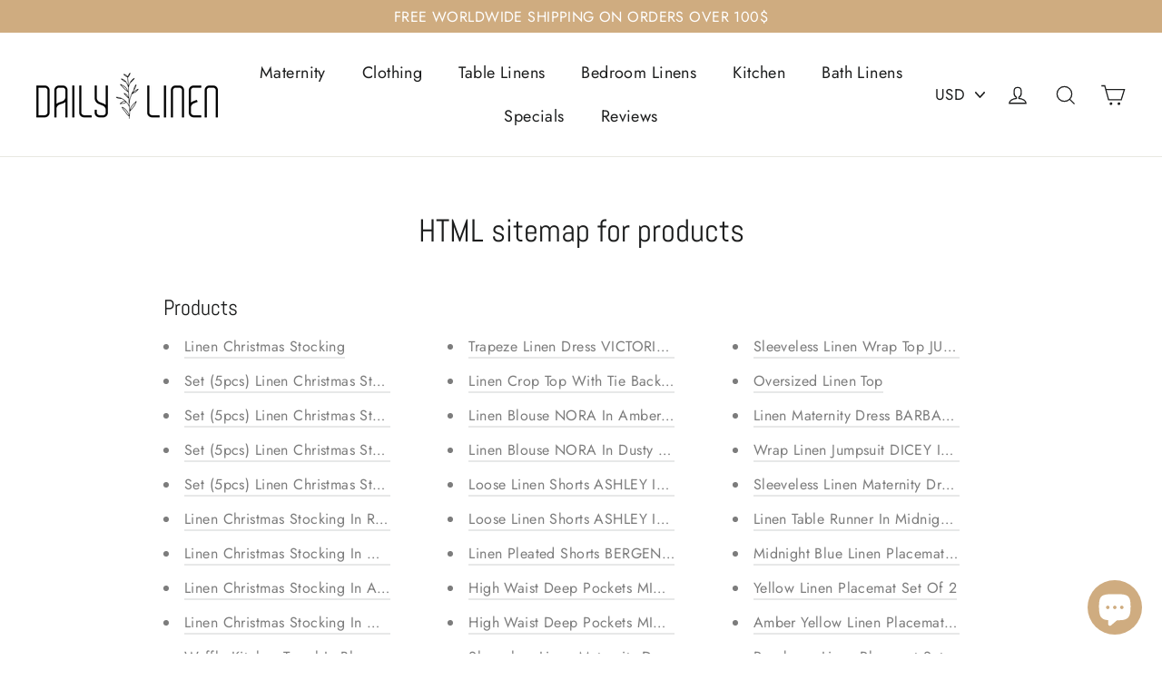

--- FILE ---
content_type: text/html; charset=utf-8
request_url: https://mydailylinen.com/pages/avada-sitemap-products
body_size: 33557
content:
<!doctype html>
<html class="no-js" lang="en" dir="ltr">
  <head>
	<!-- Added by AVADA SEO Suite -->
	








	<!-- /Added by AVADA SEO Suite -->
    <meta name="google-site-verification" content="iKai9e2LiZmt-EU3rLVQKnS8m8TLSuoguCpzmgAKS5w">
    <meta charset="utf-8">
    <meta http-equiv="X-UA-Compatible" content="IE=edge,chrome=1">
    <meta name="viewport" content="width=device-width,initial-scale=1">
    <meta name="theme-color" content="#000000">
    <link rel="canonical" href="https://mydailylinen.com/pages/avada-sitemap-products">
    <link rel="preconnect" href="https://cdn.shopify.com" crossorigin>
    <link rel="preconnect" href="https://fonts.shopifycdn.com" crossorigin>
    <link rel="dns-prefetch" href="https://productreviews.shopifycdn.com">
    <link rel="dns-prefetch" href="https://ajax.googleapis.com">
    <link rel="dns-prefetch" href="https://maps.googleapis.com">
    <link rel="dns-prefetch" href="https://maps.gstatic.com"><link rel="shortcut icon" href="//mydailylinen.com/cdn/shop/files/Daily_Linen_favicon_32x32.png?v=1683279049" type="image/png"><title>HTML sitemap for products
&ndash; DailyLinen
</title>
<meta name="description" content="Products Linen Christmas Stocking Set (5pcs) Linen Christmas Stockings In Midnight Blue Set (5pcs) Linen Christmas Stockings In Amber Yellow Set (5pcs) Linen Christmas Stockings In Red Set (5pcs) Linen Christmas Stockings In Powder Linen Christmas Stocking In Red Linen Christmas Stocking In Midnight Blue Linen Christma"><meta property="og:site_name" content="DailyLinen">
  <meta property="og:url" content="https://mydailylinen.com/pages/avada-sitemap-products">
  <meta property="og:title" content="HTML sitemap for products">
  <meta property="og:type" content="website">
  <meta property="og:description" content="Products Linen Christmas Stocking Set (5pcs) Linen Christmas Stockings In Midnight Blue Set (5pcs) Linen Christmas Stockings In Amber Yellow Set (5pcs) Linen Christmas Stockings In Red Set (5pcs) Linen Christmas Stockings In Powder Linen Christmas Stocking In Red Linen Christmas Stocking In Midnight Blue Linen Christma"><meta property="og:image" content="http://mydailylinen.com/cdn/shop/files/PhotoRoom_20230223_161041.png?v=1677161498">
    <meta property="og:image:secure_url" content="https://mydailylinen.com/cdn/shop/files/PhotoRoom_20230223_161041.png?v=1677161498">
    <meta property="og:image:width" content="1200">
    <meta property="og:image:height" content="628"><meta name="twitter:site" content="@">
  <meta name="twitter:card" content="summary_large_image">
  <meta name="twitter:title" content="HTML sitemap for products">
  <meta name="twitter:description" content="Products Linen Christmas Stocking Set (5pcs) Linen Christmas Stockings In Midnight Blue Set (5pcs) Linen Christmas Stockings In Amber Yellow Set (5pcs) Linen Christmas Stockings In Red Set (5pcs) Linen Christmas Stockings In Powder Linen Christmas Stocking In Red Linen Christmas Stocking In Midnight Blue Linen Christma">
<style data-shopify>@font-face {
  font-family: Abel;
  font-weight: 400;
  font-style: normal;
  font-display: swap;
  src: url("//mydailylinen.com/cdn/fonts/abel/abel_n4.0254805ccf79872a96d53996a984f2b9039f9995.woff2") format("woff2"),
       url("//mydailylinen.com/cdn/fonts/abel/abel_n4.635ebaebd760542724b79271de73bae7c2091173.woff") format("woff");
}

  @font-face {
  font-family: Jost;
  font-weight: 400;
  font-style: normal;
  font-display: swap;
  src: url("//mydailylinen.com/cdn/fonts/jost/jost_n4.d47a1b6347ce4a4c9f437608011273009d91f2b7.woff2") format("woff2"),
       url("//mydailylinen.com/cdn/fonts/jost/jost_n4.791c46290e672b3f85c3d1c651ef2efa3819eadd.woff") format("woff");
}


  @font-face {
  font-family: Jost;
  font-weight: 600;
  font-style: normal;
  font-display: swap;
  src: url("//mydailylinen.com/cdn/fonts/jost/jost_n6.ec1178db7a7515114a2d84e3dd680832b7af8b99.woff2") format("woff2"),
       url("//mydailylinen.com/cdn/fonts/jost/jost_n6.b1178bb6bdd3979fef38e103a3816f6980aeaff9.woff") format("woff");
}

  @font-face {
  font-family: Jost;
  font-weight: 400;
  font-style: italic;
  font-display: swap;
  src: url("//mydailylinen.com/cdn/fonts/jost/jost_i4.b690098389649750ada222b9763d55796c5283a5.woff2") format("woff2"),
       url("//mydailylinen.com/cdn/fonts/jost/jost_i4.fd766415a47e50b9e391ae7ec04e2ae25e7e28b0.woff") format("woff");
}

  @font-face {
  font-family: Jost;
  font-weight: 600;
  font-style: italic;
  font-display: swap;
  src: url("//mydailylinen.com/cdn/fonts/jost/jost_i6.9af7e5f39e3a108c08f24047a4276332d9d7b85e.woff2") format("woff2"),
       url("//mydailylinen.com/cdn/fonts/jost/jost_i6.2bf310262638f998ed206777ce0b9a3b98b6fe92.woff") format("woff");
}

</style><link href="//mydailylinen.com/cdn/shop/t/13/assets/theme.css?v=49828555479747392631727112707" rel="stylesheet" type="text/css" media="all" />
<style data-shopify>:root {
    --typeHeaderPrimary: Abel;
    --typeHeaderFallback: sans-serif;
    --typeHeaderSize: 35px;
    --typeHeaderWeight: 400;
    --typeHeaderLineHeight: 1.2;
    --typeHeaderSpacing: 0.0em;

    --typeBasePrimary:Jost;
    --typeBaseFallback:sans-serif;
    --typeBaseSize: 17px;
    --typeBaseWeight: 400;
    --typeBaseLineHeight: 1.6;
    --typeBaseSpacing: 0.025em;

    --iconWeight: 3px;
    --iconLinecaps: miter;
  }

  
.collection-hero__content:before,
  .hero__image-wrapper:before,
  .hero__media:before {
    background-image: linear-gradient(to bottom, rgba(0, 0, 0, 0.0) 0%, rgba(0, 0, 0, 0.0) 40%, rgba(0, 0, 0, 0.62) 100%);
  }

  .skrim__item-content .skrim__overlay:after {
    background-image: linear-gradient(to bottom, rgba(0, 0, 0, 0.0) 30%, rgba(0, 0, 0, 0.62) 100%);
  }

  .placeholder-content {
    background-image: linear-gradient(100deg, #ffffff 40%, #f7f7f7 63%, #ffffff 79%);
  }</style><script>
      document.documentElement.className = document.documentElement.className.replace('no-js', 'js');

      window.theme = window.theme || {};
      theme.routes = {
        home: "/",
        cart: "/cart.js",
        cartPage: "/cart",
        cartAdd: "/cart/add.js",
        cartChange: "/cart/change.js",
        search: "/search"
      };
      theme.strings = {
        soldOut: "Sold Out",
        unavailable: "Unavailable",
        inStockLabel: "In stock, ready to ship",
        oneStockLabel: "Low stock - [count] item left",
        otherStockLabel: "Low stock - [count] items left",
        willNotShipUntil: "Ready to ship [date]",
        willBeInStockAfter: "Back in stock [date]",
        waitingForStock: "Inventory on the way",
        cartSavings: "You're saving [savings]",
        cartEmpty: "Your cart is currently empty.",
        cartTermsConfirmation: "You must agree with the terms and conditions of sales to check out",
        searchCollections: "Collections",
        searchPages: "Pages",
        searchArticles: "Articles",
        maxQuantity: "You can only have [quantity] of [title] in your cart."
      };
      theme.settings = {
        cartType: "drawer",
        isCustomerTemplate: false,
        moneyFormat: "\u003cspan class=money\u003e${{amount}}\u003c\/span\u003e",
        predictiveSearch: true,
        predictiveSearchType: null,
        quickView: true,
        themeName: 'Motion',
        themeVersion: "10.3.1"
      };
    </script>

    <script>window.performance && window.performance.mark && window.performance.mark('shopify.content_for_header.start');</script><meta name="google-site-verification" content="3wBAjn-12p67UfY5L06KqVbDKIdT_rrjdK9aFsYS7Wo">
<meta id="shopify-digital-wallet" name="shopify-digital-wallet" content="/72419049767/digital_wallets/dialog">
<meta name="shopify-checkout-api-token" content="f9e9889f41d7896da45d4bb04713f1a2">
<meta id="in-context-paypal-metadata" data-shop-id="72419049767" data-venmo-supported="false" data-environment="production" data-locale="en_US" data-paypal-v4="true" data-currency="USD">
<script async="async" src="/checkouts/internal/preloads.js?locale=en-US"></script>
<script id="shopify-features" type="application/json">{"accessToken":"f9e9889f41d7896da45d4bb04713f1a2","betas":["rich-media-storefront-analytics"],"domain":"mydailylinen.com","predictiveSearch":true,"shopId":72419049767,"locale":"en"}</script>
<script>var Shopify = Shopify || {};
Shopify.shop = "dailylinen.myshopify.com";
Shopify.locale = "en";
Shopify.currency = {"active":"USD","rate":"1.0"};
Shopify.country = "US";
Shopify.theme = {"name":"dailylinen\/main","id":148043530535,"schema_name":"Motion","schema_version":"10.3.1","theme_store_id":null,"role":"main"};
Shopify.theme.handle = "null";
Shopify.theme.style = {"id":null,"handle":null};
Shopify.cdnHost = "mydailylinen.com/cdn";
Shopify.routes = Shopify.routes || {};
Shopify.routes.root = "/";</script>
<script type="module">!function(o){(o.Shopify=o.Shopify||{}).modules=!0}(window);</script>
<script>!function(o){function n(){var o=[];function n(){o.push(Array.prototype.slice.apply(arguments))}return n.q=o,n}var t=o.Shopify=o.Shopify||{};t.loadFeatures=n(),t.autoloadFeatures=n()}(window);</script>
<script id="shop-js-analytics" type="application/json">{"pageType":"page"}</script>
<script defer="defer" async type="module" src="//mydailylinen.com/cdn/shopifycloud/shop-js/modules/v2/client.init-shop-cart-sync_DtuiiIyl.en.esm.js"></script>
<script defer="defer" async type="module" src="//mydailylinen.com/cdn/shopifycloud/shop-js/modules/v2/chunk.common_CUHEfi5Q.esm.js"></script>
<script type="module">
  await import("//mydailylinen.com/cdn/shopifycloud/shop-js/modules/v2/client.init-shop-cart-sync_DtuiiIyl.en.esm.js");
await import("//mydailylinen.com/cdn/shopifycloud/shop-js/modules/v2/chunk.common_CUHEfi5Q.esm.js");

  window.Shopify.SignInWithShop?.initShopCartSync?.({"fedCMEnabled":true,"windoidEnabled":true});

</script>
<script>(function() {
  var isLoaded = false;
  function asyncLoad() {
    if (isLoaded) return;
    isLoaded = true;
    var urls = ["https:\/\/cdn.nfcube.com\/instafeed-69db204a12b0e6cd4d4d1a0e137de0f8.js?shop=dailylinen.myshopify.com"];
    for (var i = 0; i < urls.length; i++) {
      var s = document.createElement('script');
      s.type = 'text/javascript';
      s.async = true;
      s.src = urls[i];
      var x = document.getElementsByTagName('script')[0];
      x.parentNode.insertBefore(s, x);
    }
  };
  if(window.attachEvent) {
    window.attachEvent('onload', asyncLoad);
  } else {
    window.addEventListener('load', asyncLoad, false);
  }
})();</script>
<script id="__st">var __st={"a":72419049767,"offset":7200,"reqid":"064a0d21-35c1-4391-9cbb-5c7e5669d287-1766237581","pageurl":"mydailylinen.com\/pages\/avada-sitemap-products","s":"pages-134639124775","u":"6f84b4526147","p":"page","rtyp":"page","rid":134639124775};</script>
<script>window.ShopifyPaypalV4VisibilityTracking = true;</script>
<script id="captcha-bootstrap">!function(){'use strict';const t='contact',e='account',n='new_comment',o=[[t,t],['blogs',n],['comments',n],[t,'customer']],c=[[e,'customer_login'],[e,'guest_login'],[e,'recover_customer_password'],[e,'create_customer']],r=t=>t.map((([t,e])=>`form[action*='/${t}']:not([data-nocaptcha='true']) input[name='form_type'][value='${e}']`)).join(','),a=t=>()=>t?[...document.querySelectorAll(t)].map((t=>t.form)):[];function s(){const t=[...o],e=r(t);return a(e)}const i='password',u='form_key',d=['recaptcha-v3-token','g-recaptcha-response','h-captcha-response',i],f=()=>{try{return window.sessionStorage}catch{return}},m='__shopify_v',_=t=>t.elements[u];function p(t,e,n=!1){try{const o=window.sessionStorage,c=JSON.parse(o.getItem(e)),{data:r}=function(t){const{data:e,action:n}=t;return t[m]||n?{data:e,action:n}:{data:t,action:n}}(c);for(const[e,n]of Object.entries(r))t.elements[e]&&(t.elements[e].value=n);n&&o.removeItem(e)}catch(o){console.error('form repopulation failed',{error:o})}}const l='form_type',E='cptcha';function T(t){t.dataset[E]=!0}const w=window,h=w.document,L='Shopify',v='ce_forms',y='captcha';let A=!1;((t,e)=>{const n=(g='f06e6c50-85a8-45c8-87d0-21a2b65856fe',I='https://cdn.shopify.com/shopifycloud/storefront-forms-hcaptcha/ce_storefront_forms_captcha_hcaptcha.v1.5.2.iife.js',D={infoText:'Protected by hCaptcha',privacyText:'Privacy',termsText:'Terms'},(t,e,n)=>{const o=w[L][v],c=o.bindForm;if(c)return c(t,g,e,D).then(n);var r;o.q.push([[t,g,e,D],n]),r=I,A||(h.body.append(Object.assign(h.createElement('script'),{id:'captcha-provider',async:!0,src:r})),A=!0)});var g,I,D;w[L]=w[L]||{},w[L][v]=w[L][v]||{},w[L][v].q=[],w[L][y]=w[L][y]||{},w[L][y].protect=function(t,e){n(t,void 0,e),T(t)},Object.freeze(w[L][y]),function(t,e,n,w,h,L){const[v,y,A,g]=function(t,e,n){const i=e?o:[],u=t?c:[],d=[...i,...u],f=r(d),m=r(i),_=r(d.filter((([t,e])=>n.includes(e))));return[a(f),a(m),a(_),s()]}(w,h,L),I=t=>{const e=t.target;return e instanceof HTMLFormElement?e:e&&e.form},D=t=>v().includes(t);t.addEventListener('submit',(t=>{const e=I(t);if(!e)return;const n=D(e)&&!e.dataset.hcaptchaBound&&!e.dataset.recaptchaBound,o=_(e),c=g().includes(e)&&(!o||!o.value);(n||c)&&t.preventDefault(),c&&!n&&(function(t){try{if(!f())return;!function(t){const e=f();if(!e)return;const n=_(t);if(!n)return;const o=n.value;o&&e.removeItem(o)}(t);const e=Array.from(Array(32),(()=>Math.random().toString(36)[2])).join('');!function(t,e){_(t)||t.append(Object.assign(document.createElement('input'),{type:'hidden',name:u})),t.elements[u].value=e}(t,e),function(t,e){const n=f();if(!n)return;const o=[...t.querySelectorAll(`input[type='${i}']`)].map((({name:t})=>t)),c=[...d,...o],r={};for(const[a,s]of new FormData(t).entries())c.includes(a)||(r[a]=s);n.setItem(e,JSON.stringify({[m]:1,action:t.action,data:r}))}(t,e)}catch(e){console.error('failed to persist form',e)}}(e),e.submit())}));const S=(t,e)=>{t&&!t.dataset[E]&&(n(t,e.some((e=>e===t))),T(t))};for(const o of['focusin','change'])t.addEventListener(o,(t=>{const e=I(t);D(e)&&S(e,y())}));const B=e.get('form_key'),M=e.get(l),P=B&&M;t.addEventListener('DOMContentLoaded',(()=>{const t=y();if(P)for(const e of t)e.elements[l].value===M&&p(e,B);[...new Set([...A(),...v().filter((t=>'true'===t.dataset.shopifyCaptcha))])].forEach((e=>S(e,t)))}))}(h,new URLSearchParams(w.location.search),n,t,e,['guest_login'])})(!0,!0)}();</script>
<script integrity="sha256-4kQ18oKyAcykRKYeNunJcIwy7WH5gtpwJnB7kiuLZ1E=" data-source-attribution="shopify.loadfeatures" defer="defer" src="//mydailylinen.com/cdn/shopifycloud/storefront/assets/storefront/load_feature-a0a9edcb.js" crossorigin="anonymous"></script>
<script data-source-attribution="shopify.dynamic_checkout.dynamic.init">var Shopify=Shopify||{};Shopify.PaymentButton=Shopify.PaymentButton||{isStorefrontPortableWallets:!0,init:function(){window.Shopify.PaymentButton.init=function(){};var t=document.createElement("script");t.src="https://mydailylinen.com/cdn/shopifycloud/portable-wallets/latest/portable-wallets.en.js",t.type="module",document.head.appendChild(t)}};
</script>
<script data-source-attribution="shopify.dynamic_checkout.buyer_consent">
  function portableWalletsHideBuyerConsent(e){var t=document.getElementById("shopify-buyer-consent"),n=document.getElementById("shopify-subscription-policy-button");t&&n&&(t.classList.add("hidden"),t.setAttribute("aria-hidden","true"),n.removeEventListener("click",e))}function portableWalletsShowBuyerConsent(e){var t=document.getElementById("shopify-buyer-consent"),n=document.getElementById("shopify-subscription-policy-button");t&&n&&(t.classList.remove("hidden"),t.removeAttribute("aria-hidden"),n.addEventListener("click",e))}window.Shopify?.PaymentButton&&(window.Shopify.PaymentButton.hideBuyerConsent=portableWalletsHideBuyerConsent,window.Shopify.PaymentButton.showBuyerConsent=portableWalletsShowBuyerConsent);
</script>
<script data-source-attribution="shopify.dynamic_checkout.cart.bootstrap">document.addEventListener("DOMContentLoaded",(function(){function t(){return document.querySelector("shopify-accelerated-checkout-cart, shopify-accelerated-checkout")}if(t())Shopify.PaymentButton.init();else{new MutationObserver((function(e,n){t()&&(Shopify.PaymentButton.init(),n.disconnect())})).observe(document.body,{childList:!0,subtree:!0})}}));
</script>
<link id="shopify-accelerated-checkout-styles" rel="stylesheet" media="screen" href="https://mydailylinen.com/cdn/shopifycloud/portable-wallets/latest/accelerated-checkout-backwards-compat.css" crossorigin="anonymous">
<style id="shopify-accelerated-checkout-cart">
        #shopify-buyer-consent {
  margin-top: 1em;
  display: inline-block;
  width: 100%;
}

#shopify-buyer-consent.hidden {
  display: none;
}

#shopify-subscription-policy-button {
  background: none;
  border: none;
  padding: 0;
  text-decoration: underline;
  font-size: inherit;
  cursor: pointer;
}

#shopify-subscription-policy-button::before {
  box-shadow: none;
}

      </style>

<script>window.performance && window.performance.mark && window.performance.mark('shopify.content_for_header.end');</script>

    <script src="//mydailylinen.com/cdn/shop/t/13/assets/vendor-scripts-v14.js" defer="defer"></script><script src="//mydailylinen.com/cdn/shop/t/13/assets/theme.js?v=62996664651695477731727113339" defer="defer"></script>

    <!-- Google tag (gtag.js) -->
    <script async src="https://www.googletagmanager.com/gtag/js?id=AW-10813017202"></script>
    <script>
      window.dataLayer = window.dataLayer || [];
      function gtag(){dataLayer.push(arguments);}
      gtag('js', new Date());

      gtag('config', 'AW-10813017202');
    </script>


<!-- Google Tag Manager -->
<script>(function(w,d,s,l,i){w[l]=w[l]||[];w[l].push({'gtm.start':
new Date().getTime(),event:'gtm.js'});var f=d.getElementsByTagName(s)[0],
j=d.createElement(s),dl=l!='dataLayer'?'&l='+l:'';j.async=true;j.src=
'https://www.googletagmanager.com/gtm.js?id='+i+dl;f.parentNode.insertBefore(j,f);
})(window,document,'script','dataLayer','GTM-MPFHWWHC');</script>
<!-- End Google Tag Manager -->






    
  <!-- BEGIN app block: shopify://apps/beast-currency-converter/blocks/doubly/267afa86-a419-4d5b-a61b-556038e7294d -->


	<script>
		var DoublyGlobalCurrency, catchXHR = true, bccAppVersion = 1;
       	var DoublyGlobal = {
			theme : 'no_theme',
			spanClass : 'money',
			cookieName : '_g1685083601',
			ratesUrl :  'https://init.grizzlyapps.com/9e32c84f0db4f7b1eb40c32bdb0bdea9',
			geoUrl : 'https://currency.grizzlyapps.com/83d400c612f9a099fab8f76dcab73a48',
			shopCurrency : 'USD',
            allowedCurrencies : '["USD","EUR","GBP","CAD","AUD"]',
			countriesJSON : '[]',
			currencyMessage : 'All orders are processed in USD. While the content of your cart is currently displayed in <span class="selected-currency"></span>, you will checkout using USD at the most current exchange rate.',
            currencyFormat : 'money_with_currency_format',
			euroFormat : 'amount',
            removeDecimals : 0,
            roundDecimals : 0,
            roundTo : '99',
            autoSwitch : 0,
			showPriceOnHover : 0,
            showCurrencyMessage : false,
			hideConverter : '',
			forceJqueryLoad : false,
			beeketing : true,
			themeScript : '',
			customerScriptBefore : '',
			customerScriptAfter : '',
			debug: false
		};

		<!-- inline script: fixes + various plugin js functions -->
		DoublyGlobal.themeScript = "if(DoublyGlobal.debug) debugger;dbGenericFixes=true; \/* hide generic *\/ if(window.location.href.indexOf('\/checkouts') != -1 || window.location.href.indexOf('\/password') != -1 || window.location.href.indexOf('\/orders') != -1) { const doublyStylesHide = document.createElement('style'); doublyStylesHide.textContent = ` .doubly-float, .doubly-wrapper { display:none !important; } `; document.head.appendChild(doublyStylesHide); } \/* generic code to add money, message, convert with retry *\/ function genericConvert(){ if (typeof doublyAddMessage !== 'undefined') doublyAddMessage(); if (typeof doublyAddMoney !== 'undefined') doublyAddMoney(); DoublyCurrency.convertAll(); initExtraFeatures(); } window.doublyChangeEvent = function(e) { var numRetries = (typeof doublyIntervalTries !== 'undefined' ? doublyIntervalTries : 6); var timeout = (typeof doublyIntervalTime !== 'undefined' ? doublyIntervalTime : 400); clearInterval(window.doublyInterval); \/* quick convert *\/ setTimeout(genericConvert, 50); \/* retry *\/ window.doublyInterval = setInterval(function() { try{ genericConvert(); } catch (e) { clearInterval(window.doublyInterval); } if (numRetries-- <= 0) clearInterval(window.doublyInterval); }, timeout); }; \/* bind events *\/ ['mouseup', 'change', 'input', 'scroll'].forEach(function(event) { document.removeEventListener(event, doublyChangeEvent); document.addEventListener(event, doublyChangeEvent); }); \/* for ajax cart *\/ jQueryGrizzly(document).unbind('ajaxComplete.doublyGenericFix'); jQueryGrizzly(document).bind('ajaxComplete.doublyGenericFix', doublyChangeEvent);";
                DoublyGlobal.addSelect = function(){
                    /* add select in select wrapper or body */  
                    if (jQueryGrizzly('.doubly-wrapper').length>0) { 
                        var doublyWrapper = '.doubly-wrapper';
                    } else if (jQueryGrizzly('.doubly-float').length==0) {
                        var doublyWrapper = '.doubly-float';
                        jQueryGrizzly('body').append('<div class="doubly-float"></div>');
                    }
                    document.querySelectorAll(doublyWrapper).forEach(function(el) {
                        el.insertAdjacentHTML('afterbegin', '<select class="currency-switcher" name="doubly-currencies"><option value="USD">USD</option><option value="EUR">EUR</option><option value="GBP">GBP</option><option value="CAD">CAD</option><option value="AUD">AUD</option></select>');
                    });
                }
		var bbb = "";
	</script>
	
	
	<!-- inline styles -->
	<style> 
		
		
		.layered-currency-switcher{width:auto;float:right;padding:0 0 0 50px;margin:0px;}.layered-currency-switcher li{display:block;float:left;font-size:15px;margin:0px;}.layered-currency-switcher li button.currency-switcher-btn{width:auto;height:auto;margin-bottom:0px;background:#fff;font-family:Arial!important;line-height:18px;border:1px solid #dadada;border-radius:25px;color:#9a9a9a;float:left;font-weight:700;margin-left:-46px;min-width:90px;position:relative;text-align:center;text-decoration:none;padding:10px 11px 10px 49px}.price-on-hover,.price-on-hover-wrapper{font-size:15px!important;line-height:25px!important}.layered-currency-switcher li button.currency-switcher-btn:focus{outline:0;-webkit-outline:none;-moz-outline:none;-o-outline:none}.layered-currency-switcher li button.currency-switcher-btn:hover{background:#ddf6cf;border-color:#a9d092;color:#89b171}.layered-currency-switcher li button.currency-switcher-btn span{display:none}.layered-currency-switcher li button.currency-switcher-btn:first-child{border-radius:25px}.layered-currency-switcher li button.currency-switcher-btn.selected{background:#de4c39;border-color:#de4c39;color:#fff;z-index:99;padding-left:23px!important;padding-right:23px!important}.layered-currency-switcher li button.currency-switcher-btn.selected span{display:inline-block}.doubly,.money{position:relative; font-weight:inherit !important; font-size:inherit !important;text-decoration:inherit !important;}.price-on-hover-wrapper{position:absolute;left:-50%;text-align:center;width:200%;top:110%;z-index:100000000}.price-on-hover{background:#333;border-color:#FFF!important;padding:2px 5px 3px;font-weight:400;border-radius:5px;font-family:Helvetica Neue,Arial;color:#fff;border:0}.price-on-hover:after{content:\"\";position:absolute;left:50%;margin-left:-4px;margin-top:-2px;width:0;height:0;border-bottom:solid 4px #333;border-left:solid 4px transparent;border-right:solid 4px transparent}.doubly-message{margin:5px 0}.doubly-wrapper{float:right}.doubly-float{position:fixed;bottom:10px;left:10px;right:auto;z-index:100000;}select.currency-switcher{margin:0px; position:relative; top:auto;}.price-on-hover { background-color: #333333 !important; color: #FFFFFF !important; } .price-on-hover:after { border-bottom-color: #333333 !important;}
	</style>
	
	<script src="https://cdn.shopify.com/extensions/01997e3d-dbe8-7f57-a70f-4120f12c2b07/currency-54/assets/doubly.js" async data-no-instant></script>



<!-- END app block --><script src="https://cdn.shopify.com/extensions/7bc9bb47-adfa-4267-963e-cadee5096caf/inbox-1252/assets/inbox-chat-loader.js" type="text/javascript" defer="defer"></script>
<link href="https://monorail-edge.shopifysvc.com" rel="dns-prefetch">
<script>(function(){if ("sendBeacon" in navigator && "performance" in window) {try {var session_token_from_headers = performance.getEntriesByType('navigation')[0].serverTiming.find(x => x.name == '_s').description;} catch {var session_token_from_headers = undefined;}var session_cookie_matches = document.cookie.match(/_shopify_s=([^;]*)/);var session_token_from_cookie = session_cookie_matches && session_cookie_matches.length === 2 ? session_cookie_matches[1] : "";var session_token = session_token_from_headers || session_token_from_cookie || "";function handle_abandonment_event(e) {var entries = performance.getEntries().filter(function(entry) {return /monorail-edge.shopifysvc.com/.test(entry.name);});if (!window.abandonment_tracked && entries.length === 0) {window.abandonment_tracked = true;var currentMs = Date.now();var navigation_start = performance.timing.navigationStart;var payload = {shop_id: 72419049767,url: window.location.href,navigation_start,duration: currentMs - navigation_start,session_token,page_type: "page"};window.navigator.sendBeacon("https://monorail-edge.shopifysvc.com/v1/produce", JSON.stringify({schema_id: "online_store_buyer_site_abandonment/1.1",payload: payload,metadata: {event_created_at_ms: currentMs,event_sent_at_ms: currentMs}}));}}window.addEventListener('pagehide', handle_abandonment_event);}}());</script>
<script id="web-pixels-manager-setup">(function e(e,d,r,n,o){if(void 0===o&&(o={}),!Boolean(null===(a=null===(i=window.Shopify)||void 0===i?void 0:i.analytics)||void 0===a?void 0:a.replayQueue)){var i,a;window.Shopify=window.Shopify||{};var t=window.Shopify;t.analytics=t.analytics||{};var s=t.analytics;s.replayQueue=[],s.publish=function(e,d,r){return s.replayQueue.push([e,d,r]),!0};try{self.performance.mark("wpm:start")}catch(e){}var l=function(){var e={modern:/Edge?\/(1{2}[4-9]|1[2-9]\d|[2-9]\d{2}|\d{4,})\.\d+(\.\d+|)|Firefox\/(1{2}[4-9]|1[2-9]\d|[2-9]\d{2}|\d{4,})\.\d+(\.\d+|)|Chrom(ium|e)\/(9{2}|\d{3,})\.\d+(\.\d+|)|(Maci|X1{2}).+ Version\/(15\.\d+|(1[6-9]|[2-9]\d|\d{3,})\.\d+)([,.]\d+|)( \(\w+\)|)( Mobile\/\w+|) Safari\/|Chrome.+OPR\/(9{2}|\d{3,})\.\d+\.\d+|(CPU[ +]OS|iPhone[ +]OS|CPU[ +]iPhone|CPU IPhone OS|CPU iPad OS)[ +]+(15[._]\d+|(1[6-9]|[2-9]\d|\d{3,})[._]\d+)([._]\d+|)|Android:?[ /-](13[3-9]|1[4-9]\d|[2-9]\d{2}|\d{4,})(\.\d+|)(\.\d+|)|Android.+Firefox\/(13[5-9]|1[4-9]\d|[2-9]\d{2}|\d{4,})\.\d+(\.\d+|)|Android.+Chrom(ium|e)\/(13[3-9]|1[4-9]\d|[2-9]\d{2}|\d{4,})\.\d+(\.\d+|)|SamsungBrowser\/([2-9]\d|\d{3,})\.\d+/,legacy:/Edge?\/(1[6-9]|[2-9]\d|\d{3,})\.\d+(\.\d+|)|Firefox\/(5[4-9]|[6-9]\d|\d{3,})\.\d+(\.\d+|)|Chrom(ium|e)\/(5[1-9]|[6-9]\d|\d{3,})\.\d+(\.\d+|)([\d.]+$|.*Safari\/(?![\d.]+ Edge\/[\d.]+$))|(Maci|X1{2}).+ Version\/(10\.\d+|(1[1-9]|[2-9]\d|\d{3,})\.\d+)([,.]\d+|)( \(\w+\)|)( Mobile\/\w+|) Safari\/|Chrome.+OPR\/(3[89]|[4-9]\d|\d{3,})\.\d+\.\d+|(CPU[ +]OS|iPhone[ +]OS|CPU[ +]iPhone|CPU IPhone OS|CPU iPad OS)[ +]+(10[._]\d+|(1[1-9]|[2-9]\d|\d{3,})[._]\d+)([._]\d+|)|Android:?[ /-](13[3-9]|1[4-9]\d|[2-9]\d{2}|\d{4,})(\.\d+|)(\.\d+|)|Mobile Safari.+OPR\/([89]\d|\d{3,})\.\d+\.\d+|Android.+Firefox\/(13[5-9]|1[4-9]\d|[2-9]\d{2}|\d{4,})\.\d+(\.\d+|)|Android.+Chrom(ium|e)\/(13[3-9]|1[4-9]\d|[2-9]\d{2}|\d{4,})\.\d+(\.\d+|)|Android.+(UC? ?Browser|UCWEB|U3)[ /]?(15\.([5-9]|\d{2,})|(1[6-9]|[2-9]\d|\d{3,})\.\d+)\.\d+|SamsungBrowser\/(5\.\d+|([6-9]|\d{2,})\.\d+)|Android.+MQ{2}Browser\/(14(\.(9|\d{2,})|)|(1[5-9]|[2-9]\d|\d{3,})(\.\d+|))(\.\d+|)|K[Aa][Ii]OS\/(3\.\d+|([4-9]|\d{2,})\.\d+)(\.\d+|)/},d=e.modern,r=e.legacy,n=navigator.userAgent;return n.match(d)?"modern":n.match(r)?"legacy":"unknown"}(),u="modern"===l?"modern":"legacy",c=(null!=n?n:{modern:"",legacy:""})[u],f=function(e){return[e.baseUrl,"/wpm","/b",e.hashVersion,"modern"===e.buildTarget?"m":"l",".js"].join("")}({baseUrl:d,hashVersion:r,buildTarget:u}),m=function(e){var d=e.version,r=e.bundleTarget,n=e.surface,o=e.pageUrl,i=e.monorailEndpoint;return{emit:function(e){var a=e.status,t=e.errorMsg,s=(new Date).getTime(),l=JSON.stringify({metadata:{event_sent_at_ms:s},events:[{schema_id:"web_pixels_manager_load/3.1",payload:{version:d,bundle_target:r,page_url:o,status:a,surface:n,error_msg:t},metadata:{event_created_at_ms:s}}]});if(!i)return console&&console.warn&&console.warn("[Web Pixels Manager] No Monorail endpoint provided, skipping logging."),!1;try{return self.navigator.sendBeacon.bind(self.navigator)(i,l)}catch(e){}var u=new XMLHttpRequest;try{return u.open("POST",i,!0),u.setRequestHeader("Content-Type","text/plain"),u.send(l),!0}catch(e){return console&&console.warn&&console.warn("[Web Pixels Manager] Got an unhandled error while logging to Monorail."),!1}}}}({version:r,bundleTarget:l,surface:e.surface,pageUrl:self.location.href,monorailEndpoint:e.monorailEndpoint});try{o.browserTarget=l,function(e){var d=e.src,r=e.async,n=void 0===r||r,o=e.onload,i=e.onerror,a=e.sri,t=e.scriptDataAttributes,s=void 0===t?{}:t,l=document.createElement("script"),u=document.querySelector("head"),c=document.querySelector("body");if(l.async=n,l.src=d,a&&(l.integrity=a,l.crossOrigin="anonymous"),s)for(var f in s)if(Object.prototype.hasOwnProperty.call(s,f))try{l.dataset[f]=s[f]}catch(e){}if(o&&l.addEventListener("load",o),i&&l.addEventListener("error",i),u)u.appendChild(l);else{if(!c)throw new Error("Did not find a head or body element to append the script");c.appendChild(l)}}({src:f,async:!0,onload:function(){if(!function(){var e,d;return Boolean(null===(d=null===(e=window.Shopify)||void 0===e?void 0:e.analytics)||void 0===d?void 0:d.initialized)}()){var d=window.webPixelsManager.init(e)||void 0;if(d){var r=window.Shopify.analytics;r.replayQueue.forEach((function(e){var r=e[0],n=e[1],o=e[2];d.publishCustomEvent(r,n,o)})),r.replayQueue=[],r.publish=d.publishCustomEvent,r.visitor=d.visitor,r.initialized=!0}}},onerror:function(){return m.emit({status:"failed",errorMsg:"".concat(f," has failed to load")})},sri:function(e){var d=/^sha384-[A-Za-z0-9+/=]+$/;return"string"==typeof e&&d.test(e)}(c)?c:"",scriptDataAttributes:o}),m.emit({status:"loading"})}catch(e){m.emit({status:"failed",errorMsg:(null==e?void 0:e.message)||"Unknown error"})}}})({shopId: 72419049767,storefrontBaseUrl: "https://mydailylinen.com",extensionsBaseUrl: "https://extensions.shopifycdn.com/cdn/shopifycloud/web-pixels-manager",monorailEndpoint: "https://monorail-edge.shopifysvc.com/unstable/produce_batch",surface: "storefront-renderer",enabledBetaFlags: ["2dca8a86"],webPixelsConfigList: [{"id":"739180839","configuration":"{\"config\":\"{\\\"pixel_id\\\":\\\"G-KDTEMTKDS0\\\",\\\"target_country\\\":\\\"US\\\",\\\"gtag_events\\\":[{\\\"type\\\":\\\"search\\\",\\\"action_label\\\":[\\\"G-KDTEMTKDS0\\\",\\\"AW-10813017202\\\/QvJSCPbGz5IZEPKYhqQo\\\"]},{\\\"type\\\":\\\"begin_checkout\\\",\\\"action_label\\\":[\\\"G-KDTEMTKDS0\\\",\\\"AW-10813017202\\\/pMn3CPzGz5IZEPKYhqQo\\\"]},{\\\"type\\\":\\\"view_item\\\",\\\"action_label\\\":[\\\"G-KDTEMTKDS0\\\",\\\"AW-10813017202\\\/oGN4CPPGz5IZEPKYhqQo\\\",\\\"MC-Q727XTPTK2\\\"]},{\\\"type\\\":\\\"purchase\\\",\\\"action_label\\\":[\\\"G-KDTEMTKDS0\\\",\\\"AW-10813017202\\\/14mUCO3Gz5IZEPKYhqQo\\\",\\\"MC-Q727XTPTK2\\\"]},{\\\"type\\\":\\\"page_view\\\",\\\"action_label\\\":[\\\"G-KDTEMTKDS0\\\",\\\"AW-10813017202\\\/eVA6CPDGz5IZEPKYhqQo\\\",\\\"MC-Q727XTPTK2\\\"]},{\\\"type\\\":\\\"add_payment_info\\\",\\\"action_label\\\":[\\\"G-KDTEMTKDS0\\\",\\\"AW-10813017202\\\/Q0_3CP_Gz5IZEPKYhqQo\\\"]},{\\\"type\\\":\\\"add_to_cart\\\",\\\"action_label\\\":[\\\"G-KDTEMTKDS0\\\",\\\"AW-10813017202\\\/ujVYCPnGz5IZEPKYhqQo\\\"]}],\\\"enable_monitoring_mode\\\":false}\"}","eventPayloadVersion":"v1","runtimeContext":"OPEN","scriptVersion":"b2a88bafab3e21179ed38636efcd8a93","type":"APP","apiClientId":1780363,"privacyPurposes":[],"dataSharingAdjustments":{"protectedCustomerApprovalScopes":["read_customer_address","read_customer_email","read_customer_name","read_customer_personal_data","read_customer_phone"]}},{"id":"shopify-app-pixel","configuration":"{}","eventPayloadVersion":"v1","runtimeContext":"STRICT","scriptVersion":"0450","apiClientId":"shopify-pixel","type":"APP","privacyPurposes":["ANALYTICS","MARKETING"]},{"id":"shopify-custom-pixel","eventPayloadVersion":"v1","runtimeContext":"LAX","scriptVersion":"0450","apiClientId":"shopify-pixel","type":"CUSTOM","privacyPurposes":["ANALYTICS","MARKETING"]}],isMerchantRequest: false,initData: {"shop":{"name":"DailyLinen","paymentSettings":{"currencyCode":"USD"},"myshopifyDomain":"dailylinen.myshopify.com","countryCode":"LT","storefrontUrl":"https:\/\/mydailylinen.com"},"customer":null,"cart":null,"checkout":null,"productVariants":[],"purchasingCompany":null},},"https://mydailylinen.com/cdn","1e0b1122w61c904dfpc855754am2b403ea2",{"modern":"","legacy":""},{"shopId":"72419049767","storefrontBaseUrl":"https:\/\/mydailylinen.com","extensionBaseUrl":"https:\/\/extensions.shopifycdn.com\/cdn\/shopifycloud\/web-pixels-manager","surface":"storefront-renderer","enabledBetaFlags":"[\"2dca8a86\"]","isMerchantRequest":"false","hashVersion":"1e0b1122w61c904dfpc855754am2b403ea2","publish":"custom","events":"[[\"page_viewed\",{}]]"});</script><script>
  window.ShopifyAnalytics = window.ShopifyAnalytics || {};
  window.ShopifyAnalytics.meta = window.ShopifyAnalytics.meta || {};
  window.ShopifyAnalytics.meta.currency = 'USD';
  var meta = {"page":{"pageType":"page","resourceType":"page","resourceId":134639124775}};
  for (var attr in meta) {
    window.ShopifyAnalytics.meta[attr] = meta[attr];
  }
</script>
<script class="analytics">
  (function () {
    var customDocumentWrite = function(content) {
      var jquery = null;

      if (window.jQuery) {
        jquery = window.jQuery;
      } else if (window.Checkout && window.Checkout.$) {
        jquery = window.Checkout.$;
      }

      if (jquery) {
        jquery('body').append(content);
      }
    };

    var hasLoggedConversion = function(token) {
      if (token) {
        return document.cookie.indexOf('loggedConversion=' + token) !== -1;
      }
      return false;
    }

    var setCookieIfConversion = function(token) {
      if (token) {
        var twoMonthsFromNow = new Date(Date.now());
        twoMonthsFromNow.setMonth(twoMonthsFromNow.getMonth() + 2);

        document.cookie = 'loggedConversion=' + token + '; expires=' + twoMonthsFromNow;
      }
    }

    var trekkie = window.ShopifyAnalytics.lib = window.trekkie = window.trekkie || [];
    if (trekkie.integrations) {
      return;
    }
    trekkie.methods = [
      'identify',
      'page',
      'ready',
      'track',
      'trackForm',
      'trackLink'
    ];
    trekkie.factory = function(method) {
      return function() {
        var args = Array.prototype.slice.call(arguments);
        args.unshift(method);
        trekkie.push(args);
        return trekkie;
      };
    };
    for (var i = 0; i < trekkie.methods.length; i++) {
      var key = trekkie.methods[i];
      trekkie[key] = trekkie.factory(key);
    }
    trekkie.load = function(config) {
      trekkie.config = config || {};
      trekkie.config.initialDocumentCookie = document.cookie;
      var first = document.getElementsByTagName('script')[0];
      var script = document.createElement('script');
      script.type = 'text/javascript';
      script.onerror = function(e) {
        var scriptFallback = document.createElement('script');
        scriptFallback.type = 'text/javascript';
        scriptFallback.onerror = function(error) {
                var Monorail = {
      produce: function produce(monorailDomain, schemaId, payload) {
        var currentMs = new Date().getTime();
        var event = {
          schema_id: schemaId,
          payload: payload,
          metadata: {
            event_created_at_ms: currentMs,
            event_sent_at_ms: currentMs
          }
        };
        return Monorail.sendRequest("https://" + monorailDomain + "/v1/produce", JSON.stringify(event));
      },
      sendRequest: function sendRequest(endpointUrl, payload) {
        // Try the sendBeacon API
        if (window && window.navigator && typeof window.navigator.sendBeacon === 'function' && typeof window.Blob === 'function' && !Monorail.isIos12()) {
          var blobData = new window.Blob([payload], {
            type: 'text/plain'
          });

          if (window.navigator.sendBeacon(endpointUrl, blobData)) {
            return true;
          } // sendBeacon was not successful

        } // XHR beacon

        var xhr = new XMLHttpRequest();

        try {
          xhr.open('POST', endpointUrl);
          xhr.setRequestHeader('Content-Type', 'text/plain');
          xhr.send(payload);
        } catch (e) {
          console.log(e);
        }

        return false;
      },
      isIos12: function isIos12() {
        return window.navigator.userAgent.lastIndexOf('iPhone; CPU iPhone OS 12_') !== -1 || window.navigator.userAgent.lastIndexOf('iPad; CPU OS 12_') !== -1;
      }
    };
    Monorail.produce('monorail-edge.shopifysvc.com',
      'trekkie_storefront_load_errors/1.1',
      {shop_id: 72419049767,
      theme_id: 148043530535,
      app_name: "storefront",
      context_url: window.location.href,
      source_url: "//mydailylinen.com/cdn/s/trekkie.storefront.4b0d51228c8d1703f19d66468963c9de55bf59b0.min.js"});

        };
        scriptFallback.async = true;
        scriptFallback.src = '//mydailylinen.com/cdn/s/trekkie.storefront.4b0d51228c8d1703f19d66468963c9de55bf59b0.min.js';
        first.parentNode.insertBefore(scriptFallback, first);
      };
      script.async = true;
      script.src = '//mydailylinen.com/cdn/s/trekkie.storefront.4b0d51228c8d1703f19d66468963c9de55bf59b0.min.js';
      first.parentNode.insertBefore(script, first);
    };
    trekkie.load(
      {"Trekkie":{"appName":"storefront","development":false,"defaultAttributes":{"shopId":72419049767,"isMerchantRequest":null,"themeId":148043530535,"themeCityHash":"10117439718785948823","contentLanguage":"en","currency":"USD","eventMetadataId":"2d9c547b-bc0d-47a2-a455-235a9980ead6"},"isServerSideCookieWritingEnabled":true,"monorailRegion":"shop_domain","enabledBetaFlags":["65f19447"]},"Session Attribution":{},"S2S":{"facebookCapiEnabled":false,"source":"trekkie-storefront-renderer","apiClientId":580111}}
    );

    var loaded = false;
    trekkie.ready(function() {
      if (loaded) return;
      loaded = true;

      window.ShopifyAnalytics.lib = window.trekkie;

      var originalDocumentWrite = document.write;
      document.write = customDocumentWrite;
      try { window.ShopifyAnalytics.merchantGoogleAnalytics.call(this); } catch(error) {};
      document.write = originalDocumentWrite;

      window.ShopifyAnalytics.lib.page(null,{"pageType":"page","resourceType":"page","resourceId":134639124775,"shopifyEmitted":true});

      var match = window.location.pathname.match(/checkouts\/(.+)\/(thank_you|post_purchase)/)
      var token = match? match[1]: undefined;
      if (!hasLoggedConversion(token)) {
        setCookieIfConversion(token);
        
      }
    });


        var eventsListenerScript = document.createElement('script');
        eventsListenerScript.async = true;
        eventsListenerScript.src = "//mydailylinen.com/cdn/shopifycloud/storefront/assets/shop_events_listener-3da45d37.js";
        document.getElementsByTagName('head')[0].appendChild(eventsListenerScript);

})();</script>
<script
  defer
  src="https://mydailylinen.com/cdn/shopifycloud/perf-kit/shopify-perf-kit-2.1.2.min.js"
  data-application="storefront-renderer"
  data-shop-id="72419049767"
  data-render-region="gcp-us-central1"
  data-page-type="page"
  data-theme-instance-id="148043530535"
  data-theme-name="Motion"
  data-theme-version="10.3.1"
  data-monorail-region="shop_domain"
  data-resource-timing-sampling-rate="10"
  data-shs="true"
  data-shs-beacon="true"
  data-shs-export-with-fetch="true"
  data-shs-logs-sample-rate="1"
  data-shs-beacon-endpoint="https://mydailylinen.com/api/collect"
></script>
</head>

  <body class="template-page" 
    data-transitions="true"
    data-type_header_capitalize="false"
    data-type_base_accent_transform="true"
    data-type_header_accent_transform="true"
    data-animate_sections="true"
    data-animate_underlines="true"
    data-animate_buttons="true"
    data-animate_images="true"
    data-animate_page_transition_style="page-slow-fade"
    data-type_header_text_alignment="true"
    data-animate_images_style="zoom-fade"
  >
    
      <script type="text/javascript">
        window.setTimeout(function() { document.body.className += " loaded"; }, 25);
      </script>
    

    <a class="in-page-link visually-hidden skip-link" href="#MainContent">Skip to content</a>

    <div id="PageContainer" class="page-container">
      <div class="transition-body"><!-- BEGIN sections: header-group -->
<div id="shopify-section-sections--18693322408231__announcement-bar" class="shopify-section shopify-section-group-header-group"><div class="announcement"><a href="/policies/shipping-policy" class="announcement__link"><span class="announcement__text announcement__text--open" data-text="free-worldwide-shipping-on-orders-over-100">
      FREE WORLDWIDE SHIPPING ON ORDERS OVER 100$
    </span></a></div>


</div><div id="shopify-section-sections--18693322408231__header" class="shopify-section shopify-section-group-header-group"><div id="NavDrawer" class="drawer drawer--right">
  <div class="drawer__contents">
    <div class="drawer__fixed-header">
      <div class="drawer__header appear-animation appear-delay-2">
        <div class="drawer__title"></div>
        <div class="drawer__close">
          <button type="button" class="drawer__close-button js-drawer-close">
            <svg aria-hidden="true" focusable="false" role="presentation" class="icon icon-close" viewBox="0 0 64 64"><path d="M19 17.61l27.12 27.13m0-27.12L19 44.74"/></svg>
            <span class="icon__fallback-text">Close menu</span>
          </button>
        </div>
      </div>
    </div>
    <div class="drawer__scrollable">
      <ul class="mobile-nav" role="navigation" aria-label="Primary"><li class="mobile-nav__item appear-animation appear-delay-3"><div class="mobile-nav__has-sublist"><a href="/collections/maternity" class="mobile-nav__link" id="Label-collections-maternity1">
                    Maternity
                  </a>
                  <div class="mobile-nav__toggle">
                    <button type="button" class="collapsible-trigger collapsible--auto-height" aria-controls="Linklist-collections-maternity1" aria-labelledby="Label-collections-maternity1"><span class="collapsible-trigger__icon collapsible-trigger__icon--open" role="presentation">
  <svg aria-hidden="true" focusable="false" role="presentation" class="icon icon--wide icon-chevron-down" viewBox="0 0 28 16"><path d="M1.57 1.59l12.76 12.77L27.1 1.59" stroke-width="2" stroke="#000" fill="none" fill-rule="evenodd"/></svg>
</span>
</button>
                  </div></div><div id="Linklist-collections-maternity1" class="mobile-nav__sublist collapsible-content collapsible-content--all">
                <div class="collapsible-content__inner">
                  <ul class="mobile-nav__sublist"><li class="mobile-nav__item">
                        <div class="mobile-nav__child-item"><a href="/collections/blue-linen-maternity-dresses" class="mobile-nav__link" id="Sublabel-collections-blue-linen-maternity-dresses1">
                              Blue Maternity Dresses
                            </a></div></li><li class="mobile-nav__item">
                        <div class="mobile-nav__child-item"><a href="/collections/linen-maternity-dresses" class="mobile-nav__link" id="Sublabel-collections-linen-maternity-dresses2">
                              Maternity Dresses 
                            </a></div></li><li class="mobile-nav__item">
                        <div class="mobile-nav__child-item"><a href="/collections/linen-maternity-clothes" class="mobile-nav__link" id="Sublabel-collections-linen-maternity-clothes3">
                              Maternity Clothes
                            </a></div></li><li class="mobile-nav__item">
                        <div class="mobile-nav__child-item"><a href="/collections/linen-maternity-shirts" class="mobile-nav__link" id="Sublabel-collections-linen-maternity-shirts4">
                              Maternity Shirts
                            </a></div></li><li class="mobile-nav__item">
                        <div class="mobile-nav__child-item"><a href="/collections/linen-maternity-skirts" class="mobile-nav__link" id="Sublabel-collections-linen-maternity-skirts5">
                              Maternity Skirts
                            </a></div></li></ul></div>
              </div></li><li class="mobile-nav__item appear-animation appear-delay-4"><div class="mobile-nav__has-sublist"><a href="/collections/linen-clothing" class="mobile-nav__link" id="Label-collections-linen-clothing2">
                    Clothing
                  </a>
                  <div class="mobile-nav__toggle">
                    <button type="button" class="collapsible-trigger collapsible--auto-height" aria-controls="Linklist-collections-linen-clothing2" aria-labelledby="Label-collections-linen-clothing2"><span class="collapsible-trigger__icon collapsible-trigger__icon--open" role="presentation">
  <svg aria-hidden="true" focusable="false" role="presentation" class="icon icon--wide icon-chevron-down" viewBox="0 0 28 16"><path d="M1.57 1.59l12.76 12.77L27.1 1.59" stroke-width="2" stroke="#000" fill="none" fill-rule="evenodd"/></svg>
</span>
</button>
                  </div></div><div id="Linklist-collections-linen-clothing2" class="mobile-nav__sublist collapsible-content collapsible-content--all">
                <div class="collapsible-content__inner">
                  <ul class="mobile-nav__sublist"><li class="mobile-nav__item">
                        <div class="mobile-nav__child-item"><a href="/collections/linen-dresses" class="mobile-nav__link" id="Sublabel-collections-linen-dresses1">
                              Dresses
                            </a></div></li><li class="mobile-nav__item">
                        <div class="mobile-nav__child-item"><a href="/collections/womens-linen-tops" class="mobile-nav__link" id="Sublabel-collections-womens-linen-tops2">
                              Tops
                            </a></div></li><li class="mobile-nav__item">
                        <div class="mobile-nav__child-item"><a href="/collections/linen-bottoms" class="mobile-nav__link" id="Sublabel-collections-linen-bottoms3">
                              Bottoms
                            </a></div></li><li class="mobile-nav__item">
                        <div class="mobile-nav__child-item"><a href="/collections/womens-linen-jumpsuits" class="mobile-nav__link" id="Sublabel-collections-womens-linen-jumpsuits4">
                              Jumpsuits
                            </a></div></li><li class="mobile-nav__item">
                        <div class="mobile-nav__child-item"><a href="/collections/linen-loungewear" class="mobile-nav__link" id="Sublabel-collections-linen-loungewear5">
                              Linen Loungewear
                            </a></div></li></ul></div>
              </div></li><li class="mobile-nav__item appear-animation appear-delay-5"><div class="mobile-nav__has-sublist"><a href="/collections/table-linens" class="mobile-nav__link" id="Label-collections-table-linens3">
                    Table Linens
                  </a>
                  <div class="mobile-nav__toggle">
                    <button type="button" class="collapsible-trigger collapsible--auto-height" aria-controls="Linklist-collections-table-linens3" aria-labelledby="Label-collections-table-linens3"><span class="collapsible-trigger__icon collapsible-trigger__icon--open" role="presentation">
  <svg aria-hidden="true" focusable="false" role="presentation" class="icon icon--wide icon-chevron-down" viewBox="0 0 28 16"><path d="M1.57 1.59l12.76 12.77L27.1 1.59" stroke-width="2" stroke="#000" fill="none" fill-rule="evenodd"/></svg>
</span>
</button>
                  </div></div><div id="Linklist-collections-table-linens3" class="mobile-nav__sublist collapsible-content collapsible-content--all">
                <div class="collapsible-content__inner">
                  <ul class="mobile-nav__sublist"><li class="mobile-nav__item">
                        <div class="mobile-nav__child-item"><a href="/collections/linen-coasters" class="mobile-nav__link" id="Sublabel-collections-linen-coasters1">
                              Coasters
                            </a></div></li><li class="mobile-nav__item">
                        <div class="mobile-nav__child-item"><a href="/collections/linen-napkins" class="mobile-nav__link" id="Sublabel-collections-linen-napkins2">
                              Napkins
                            </a></div></li><li class="mobile-nav__item">
                        <div class="mobile-nav__child-item"><a href="/collections/linen-placemats" class="mobile-nav__link" id="Sublabel-collections-linen-placemats3">
                              Placemats
                            </a></div></li><li class="mobile-nav__item">
                        <div class="mobile-nav__child-item"><a href="/collections/linen-table-runners" class="mobile-nav__link" id="Sublabel-collections-linen-table-runners4">
                              Table Runners
                            </a></div></li><li class="mobile-nav__item">
                        <div class="mobile-nav__child-item"><a href="/collections/linen-tablecloth" class="mobile-nav__link" id="Sublabel-collections-linen-tablecloth5">
                              Tablecloth
                            </a></div></li><li class="mobile-nav__item">
                        <div class="mobile-nav__child-item"><a href="/collections/linen-cutlery-holders" class="mobile-nav__link" id="Sublabel-collections-linen-cutlery-holders6">
                              Cutlery Holders
                            </a></div></li></ul></div>
              </div></li><li class="mobile-nav__item appear-animation appear-delay-6"><div class="mobile-nav__has-sublist"><a href="/collections/bedroom-linens" class="mobile-nav__link" id="Label-collections-bedroom-linens4">
                    Bedroom Linens
                  </a>
                  <div class="mobile-nav__toggle">
                    <button type="button" class="collapsible-trigger collapsible--auto-height" aria-controls="Linklist-collections-bedroom-linens4" aria-labelledby="Label-collections-bedroom-linens4"><span class="collapsible-trigger__icon collapsible-trigger__icon--open" role="presentation">
  <svg aria-hidden="true" focusable="false" role="presentation" class="icon icon--wide icon-chevron-down" viewBox="0 0 28 16"><path d="M1.57 1.59l12.76 12.77L27.1 1.59" stroke-width="2" stroke="#000" fill="none" fill-rule="evenodd"/></svg>
</span>
</button>
                  </div></div><div id="Linklist-collections-bedroom-linens4" class="mobile-nav__sublist collapsible-content collapsible-content--all">
                <div class="collapsible-content__inner">
                  <ul class="mobile-nav__sublist"><li class="mobile-nav__item">
                        <div class="mobile-nav__child-item"><a href="/collections/linen-pillow-cases" class="mobile-nav__link" id="Sublabel-collections-linen-pillow-cases1">
                              Pillow Cases
                            </a></div></li><li class="mobile-nav__item">
                        <div class="mobile-nav__child-item"><a href="/collections/linen-sleepwear" class="mobile-nav__link" id="Sublabel-collections-linen-sleepwear2">
                              Linen Sleepwear
                            </a></div></li></ul></div>
              </div></li><li class="mobile-nav__item appear-animation appear-delay-7"><div class="mobile-nav__has-sublist"><a href="/collections/kitchen-linens" class="mobile-nav__link" id="Label-collections-kitchen-linens5">
                    Kitchen
                  </a>
                  <div class="mobile-nav__toggle">
                    <button type="button" class="collapsible-trigger collapsible--auto-height" aria-controls="Linklist-collections-kitchen-linens5" aria-labelledby="Label-collections-kitchen-linens5"><span class="collapsible-trigger__icon collapsible-trigger__icon--open" role="presentation">
  <svg aria-hidden="true" focusable="false" role="presentation" class="icon icon--wide icon-chevron-down" viewBox="0 0 28 16"><path d="M1.57 1.59l12.76 12.77L27.1 1.59" stroke-width="2" stroke="#000" fill="none" fill-rule="evenodd"/></svg>
</span>
</button>
                  </div></div><div id="Linklist-collections-kitchen-linens5" class="mobile-nav__sublist collapsible-content collapsible-content--all">
                <div class="collapsible-content__inner">
                  <ul class="mobile-nav__sublist"><li class="mobile-nav__item">
                        <div class="mobile-nav__child-item"><a href="/collections/linen-tea-towels" class="mobile-nav__link" id="Sublabel-collections-linen-tea-towels1">
                              Tea Towels
                            </a></div></li><li class="mobile-nav__item">
                        <div class="mobile-nav__child-item"><a href="/collections/linen-bread-bags" class="mobile-nav__link" id="Sublabel-collections-linen-bread-bags2">
                              Bread Bags
                            </a></div></li><li class="mobile-nav__item">
                        <div class="mobile-nav__child-item"><a href="/collections/linen-aprons" class="mobile-nav__link" id="Sublabel-collections-linen-aprons3">
                              Aprons
                            </a></div></li></ul></div>
              </div></li><li class="mobile-nav__item appear-animation appear-delay-8"><div class="mobile-nav__has-sublist"><a href="/collections/bath-linens" class="mobile-nav__link" id="Label-collections-bath-linens6">
                    Bath Linens
                  </a>
                  <div class="mobile-nav__toggle">
                    <button type="button" class="collapsible-trigger collapsible--auto-height" aria-controls="Linklist-collections-bath-linens6" aria-labelledby="Label-collections-bath-linens6"><span class="collapsible-trigger__icon collapsible-trigger__icon--open" role="presentation">
  <svg aria-hidden="true" focusable="false" role="presentation" class="icon icon--wide icon-chevron-down" viewBox="0 0 28 16"><path d="M1.57 1.59l12.76 12.77L27.1 1.59" stroke-width="2" stroke="#000" fill="none" fill-rule="evenodd"/></svg>
</span>
</button>
                  </div></div><div id="Linklist-collections-bath-linens6" class="mobile-nav__sublist collapsible-content collapsible-content--all">
                <div class="collapsible-content__inner">
                  <ul class="mobile-nav__sublist"><li class="mobile-nav__item">
                        <div class="mobile-nav__child-item"><a href="/collections/linen-towels" class="mobile-nav__link" id="Sublabel-collections-linen-towels1">
                              Linen Towels
                            </a></div></li><li class="mobile-nav__item">
                        <div class="mobile-nav__child-item"><a href="/collections/linen-laundry-bags" class="mobile-nav__link" id="Sublabel-collections-linen-laundry-bags2">
                              Laundry Bags
                            </a></div></li></ul></div>
              </div></li><li class="mobile-nav__item appear-animation appear-delay-9"><div class="mobile-nav__has-sublist"><a href="/collections/specials" class="mobile-nav__link" id="Label-collections-specials7">
                    Specials
                  </a>
                  <div class="mobile-nav__toggle">
                    <button type="button" class="collapsible-trigger collapsible--auto-height" aria-controls="Linklist-collections-specials7" aria-labelledby="Label-collections-specials7"><span class="collapsible-trigger__icon collapsible-trigger__icon--open" role="presentation">
  <svg aria-hidden="true" focusable="false" role="presentation" class="icon icon--wide icon-chevron-down" viewBox="0 0 28 16"><path d="M1.57 1.59l12.76 12.77L27.1 1.59" stroke-width="2" stroke="#000" fill="none" fill-rule="evenodd"/></svg>
</span>
</button>
                  </div></div><div id="Linklist-collections-specials7" class="mobile-nav__sublist collapsible-content collapsible-content--all">
                <div class="collapsible-content__inner">
                  <ul class="mobile-nav__sublist"><li class="mobile-nav__item">
                        <div class="mobile-nav__child-item"><a href="/collections/linen-home-decor" class="mobile-nav__link" id="Sublabel-collections-linen-home-decor1">
                              Home Decor
                            </a></div></li><li class="mobile-nav__item">
                        <div class="mobile-nav__child-item"><a href="/collections/ready-to-ship" class="mobile-nav__link" id="Sublabel-collections-ready-to-ship2">
                              Ready To Ship
                            </a></div></li><li class="mobile-nav__item">
                        <div class="mobile-nav__child-item"><a href="/collections/fabric-samples" class="mobile-nav__link" id="Sublabel-collections-fabric-samples3">
                              Fabric Samples
                            </a></div></li><li class="mobile-nav__item">
                        <div class="mobile-nav__child-item"><a href="/collections/linen-accessories" class="mobile-nav__link" id="Sublabel-collections-linen-accessories4">
                              Accessories
                            </a></div></li><li class="mobile-nav__item">
                        <div class="mobile-nav__child-item"><a href="/products/daily-linen-gift-card" class="mobile-nav__link" id="Sublabel-products-daily-linen-gift-card5">
                              Gift card
                            </a></div></li><li class="mobile-nav__item">
                        <div class="mobile-nav__child-item"><a href="/collections/linen-tote-bags" class="mobile-nav__link" id="Sublabel-collections-linen-tote-bags6">
                              Bags
                            </a></div></li></ul></div>
              </div></li><li class="mobile-nav__item appear-animation appear-delay-10"><a href="/collections/reviews" class="mobile-nav__link">Reviews</a></li><li class="mobile-nav__item appear-animation appear-delay-11">
              <a href="https://shopify.com/72419049767/account?locale=en&region_country=US" class="mobile-nav__link">Log in</a>
            </li><li class="mobile-nav__spacer"></li>
      </ul>
   <div class="after-menu" style="display: flex; justify-content: space-between; align-items: center;">
   <ul class="no-bullets social-icons mobile-nav__social"><li>
      <a target="_blank" rel="noopener" href="https://www.instagram.com/mydailylinen/" title="DailyLinen on Instagram">
        <svg aria-hidden="true" focusable="false" role="presentation" class="icon icon-instagram" viewBox="0 0 32 32"><path fill="#444" d="M16 3.094c4.206 0 4.7.019 6.363.094 1.538.069 2.369.325 2.925.544.738.287 1.262.625 1.813 1.175s.894 1.075 1.175 1.813c.212.556.475 1.387.544 2.925.075 1.662.094 2.156.094 6.363s-.019 4.7-.094 6.363c-.069 1.538-.325 2.369-.544 2.925-.288.738-.625 1.262-1.175 1.813s-1.075.894-1.813 1.175c-.556.212-1.387.475-2.925.544-1.663.075-2.156.094-6.363.094s-4.7-.019-6.363-.094c-1.537-.069-2.369-.325-2.925-.544-.737-.288-1.263-.625-1.813-1.175s-.894-1.075-1.175-1.813c-.212-.556-.475-1.387-.544-2.925-.075-1.663-.094-2.156-.094-6.363s.019-4.7.094-6.363c.069-1.537.325-2.369.544-2.925.287-.737.625-1.263 1.175-1.813s1.075-.894 1.813-1.175c.556-.212 1.388-.475 2.925-.544 1.662-.081 2.156-.094 6.363-.094zm0-2.838c-4.275 0-4.813.019-6.494.094-1.675.075-2.819.344-3.819.731-1.037.4-1.913.944-2.788 1.819S1.486 4.656 1.08 5.688c-.387 1-.656 2.144-.731 3.825-.075 1.675-.094 2.213-.094 6.488s.019 4.813.094 6.494c.075 1.675.344 2.819.731 3.825.4 1.038.944 1.913 1.819 2.788s1.756 1.413 2.788 1.819c1 .387 2.144.656 3.825.731s2.213.094 6.494.094 4.813-.019 6.494-.094c1.675-.075 2.819-.344 3.825-.731 1.038-.4 1.913-.944 2.788-1.819s1.413-1.756 1.819-2.788c.387-1 .656-2.144.731-3.825s.094-2.212.094-6.494-.019-4.813-.094-6.494c-.075-1.675-.344-2.819-.731-3.825-.4-1.038-.944-1.913-1.819-2.788s-1.756-1.413-2.788-1.819c-1-.387-2.144-.656-3.825-.731C20.812.275 20.275.256 16 .256z"/><path fill="#444" d="M16 7.912a8.088 8.088 0 0 0 0 16.175c4.463 0 8.087-3.625 8.087-8.088s-3.625-8.088-8.088-8.088zm0 13.338a5.25 5.25 0 1 1 0-10.5 5.25 5.25 0 1 1 0 10.5zM26.294 7.594a1.887 1.887 0 1 1-3.774.002 1.887 1.887 0 0 1 3.774-.003z"/></svg>
        <span class="icon__fallback-text">Instagram</span>
      </a>
    </li><li>
      <a target="_blank" rel="noopener" href="https://www.facebook.com/mydailylinen" title="DailyLinen on Facebook">
        <svg aria-hidden="true" focusable="false" role="presentation" class="icon icon-facebook" viewBox="0 0 14222 14222"><path d="M14222 7112c0 3549.352-2600.418 6491.344-6000 7024.72V9168h1657l315-2056H8222V5778c0-562 275-1111 1159-1111h897V2917s-814-139-1592-139c-1624 0-2686 984-2686 2767v1567H4194v2056h1806v4968.72C2600.418 13603.344 0 10661.352 0 7112 0 3184.703 3183.703 1 7111 1s7111 3183.703 7111 7111zm-8222 7025c362 57 733 86 1111 86-377.945 0-749.003-29.485-1111-86.28zm2222 0v-.28a7107.458 7107.458 0 0 1-167.717 24.267A7407.158 7407.158 0 0 0 8222 14137zm-167.717 23.987C7745.664 14201.89 7430.797 14223 7111 14223c319.843 0 634.675-21.479 943.283-62.013z"/></svg>
        <span class="icon__fallback-text">Facebook</span>
      </a>
    </li><li>
      <a target="_blank" rel="noopener" href="https://www.pinterest.com/dailylinen/" title="DailyLinen on Pinterest">
        <svg aria-hidden="true" focusable="false" role="presentation" class="icon icon-pinterest" viewBox="0 0 256 256"><path d="M0 128.002c0 52.414 31.518 97.442 76.619 117.239-.36-8.938-.064-19.668 2.228-29.393 2.461-10.391 16.47-69.748 16.47-69.748s-4.089-8.173-4.089-20.252c0-18.969 10.994-33.136 24.686-33.136 11.643 0 17.268 8.745 17.268 19.217 0 11.704-7.465 29.211-11.304 45.426-3.207 13.578 6.808 24.653 20.203 24.653 24.252 0 40.586-31.149 40.586-68.055 0-28.054-18.895-49.052-53.262-49.052-38.828 0-63.017 28.956-63.017 61.3 0 11.152 3.288 19.016 8.438 25.106 2.368 2.797 2.697 3.922 1.84 7.134-.614 2.355-2.024 8.025-2.608 10.272-.852 3.242-3.479 4.401-6.409 3.204-17.884-7.301-26.213-26.886-26.213-48.902 0-36.361 30.666-79.961 91.482-79.961 48.87 0 81.035 35.364 81.035 73.325 0 50.213-27.916 87.726-69.066 87.726-13.819 0-26.818-7.47-31.271-15.955 0 0-7.431 29.492-9.005 35.187-2.714 9.869-8.026 19.733-12.883 27.421a127.897 127.897 0 0 0 36.277 5.249c70.684 0 127.996-57.309 127.996-128.005C256.001 57.309 198.689 0 128.005 0 57.314 0 0 57.309 0 128.002z"/></svg>
        <span class="icon__fallback-text">Pinterest</span>
      </a>
    </li></ul>

 <span id="cart-flag" style="padding: 0;" class="doubly-wrapper site-nav__link site-nav__link--icon js-no-transition" data-nosnippet=""></span>
    </div>
    </div>
  </div>
</div>
  <style data-shopify>
     .after-menu #cart-flag select.currency-switcher {
           top: -3px;
     }
           </style>
  <div id="CartDrawer" class="drawer drawer--right">
    <form id="CartDrawerForm" action="/cart" method="post" novalidate class="drawer__contents" data-location="cart-drawer">
      <div class="drawer__fixed-header">
        <div class="drawer__header appear-animation appear-delay-1">
          <div class="drawer__title">Cart</div>
          <div class="drawer__close">
            <button type="button" class="drawer__close-button js-drawer-close">
              <svg aria-hidden="true" focusable="false" role="presentation" class="icon icon-close" viewBox="0 0 64 64"><path d="M19 17.61l27.12 27.13m0-27.12L19 44.74"/></svg>
              <span class="icon__fallback-text">Close cart</span>
            </button>
          </div>
        </div>
      </div>

      <div class="drawer__inner">
        <div class="drawer__scrollable">
          <div data-products class="appear-animation appear-delay-2"></div>

          
            <div class="appear-animation appear-delay-3">
              <label for="CartNoteDrawer">Order note</label>
              <textarea name="note" class="input-full cart-notes" id="CartNoteDrawer"></textarea>
            </div>
          
        </div>

        <div class="drawer__footer appear-animation appear-delay-4">
          <div data-discounts>
            
          </div>

          <div class="cart__item-sub cart__item-row">
            <div class="cart__subtotal">Subtotal</div>
            <div data-subtotal><span class=money>$0.00</span></div>
          </div>

          <div class="cart__item-row cart__savings text-center hide" data-savings></div>

          <div class="cart__item-row text-center ajaxcart__note">
            <small>
              Shipping, taxes, and discount codes calculated at checkout.<br />
            </small>
          </div>

          

          <div class="cart__checkout-wrapper">
            <button type="submit" name="checkout" data-terms-required="false" class="btn cart__checkout">
              Check out
            </button>

            
              <div class="additional-checkout-buttons additional-checkout-buttons--vertical"></div>
            
          </div>
        </div>
      </div>

      <div class="drawer__cart-empty appear-animation appear-delay-2">
        <div class="drawer__scrollable">
          Your cart is currently empty.
        </div>
      </div>
    </form>
  </div>

<style data-shopify>.site-nav__link,
  .site-nav__dropdown-link {
    font-size: 18px;
  }.site-header {
      border-bottom: 1px solid;
      border-bottom-color: #e8e8e1;
    }</style><div data-section-id="sections--18693322408231__header" data-section-type="header">
  <div id="HeaderWrapper" class="header-wrapper">
    <header
      id="SiteHeader"
      class="site-header"
      data-sticky="true"
      data-overlay="false">
      <div class="page-width">
        <div
          class="header-layout header-layout--left-center"
          data-logo-align="left"><div class="header-item header-item--logo"><style data-shopify>.header-item--logo,
  .header-layout--left-center .header-item--logo,
  .header-layout--left-center .header-item--icons {
    -webkit-box-flex: 0 1 140px;
    -ms-flex: 0 1 140px;
    flex: 0 1 140px;
  }

  @media only screen and (min-width: 769px) {
    .header-item--logo,
    .header-layout--left-center .header-item--logo,
    .header-layout--left-center .header-item--icons {
      -webkit-box-flex: 0 0 200px;
      -ms-flex: 0 0 200px;
      flex: 0 0 200px;
    }
  }

  .site-header__logo a {
    max-width: 140px;
  }
  .is-light .site-header__logo .logo--inverted {
    max-width: 140px;
  }
  @media only screen and (min-width: 769px) {
    .site-header__logo a {
      max-width: 200px;
    }

    .is-light .site-header__logo .logo--inverted {
      max-width: 200px;
    }
  }</style><div id="LogoContainer" class="h1 site-header__logo" itemscope itemtype="http://schema.org/Organization">
  <a
    href="/"
    itemprop="url"
    class="site-header__logo-link logo--has-inverted"
    style="padding-top: 25.39454806312769%">

    





<image-element>


  
    
    <img src="//mydailylinen.com/cdn/shop/files/1.png?v=1677680579&amp;width=200" alt="Daily Linen" srcset="//mydailylinen.com/cdn/shop/files/1.png?v=1677680579&amp;width=200 200w" width="200" height="51" loading="eager" class="small--hide" sizes="200px" itemprop="logo" style="max-height: 50.78909612625538px;max-width: 200px;">
  


</image-element>






<image-element>


  
    
    <img src="//mydailylinen.com/cdn/shop/files/1.png?v=1677680579&amp;width=140" alt="Daily Linen" srcset="//mydailylinen.com/cdn/shop/files/1.png?v=1677680579&amp;width=140 140w" width="140" height="36" loading="eager" class="medium-up--hide" sizes="140px" style="max-height: 35.55236728837876px;max-width: 140px;">
  


</image-element>


</a><a
      href="/"
      itemprop="url"
      class="site-header__logo-link logo--inverted"
      style="padding-top: 25.39454806312769%">

      





<image-element>


  
    
    <img src="//mydailylinen.com/cdn/shop/files/Daily_linen_logo__white.png?v=1685346490&amp;width=200" alt="Daily Linen" srcset="//mydailylinen.com/cdn/shop/files/Daily_linen_logo__white.png?v=1685346490&amp;width=200 200w" width="200" height="51" loading="eager" class="small--hide" sizes="200px" itemprop="logo" style="max-height: 50.84745762711865px;max-width: 200px;">
  


</image-element>






<image-element>


  
    
    <img src="//mydailylinen.com/cdn/shop/files/Daily_linen_logo__white.png?v=1685346490&amp;width=140" alt="Daily Linen" srcset="//mydailylinen.com/cdn/shop/files/Daily_linen_logo__white.png?v=1685346490&amp;width=140 140w" width="140" height="36" loading="eager" class="medium-up--hide" sizes="140px" style="max-height: 35.59322033898305px;max-width: 140px;">
  


</image-element>


</a></div></div><div class="header-item header-item--navigation text-center" role="navigation" aria-label="Primary"><ul
  class="site-nav site-navigation medium-down--hide"
><li class="site-nav__item site-nav__expanded-item site-nav--has-dropdown">

      
        <details
          id="site-nav-item--1"
          class="site-nav__details"
        >
          <summary
            aria-expanded="false"
            aria-controls="site-nav-item--1"
            class="site-nav__link site-nav__link--underline site-nav__link--has-dropdown"
          >
              <a href="/collections/maternity"> Maternity</a>
          </summary>
      
<ul class="site-nav__dropdown text-left"><li class="">
              
                <a href="/collections/blue-linen-maternity-dresses" class="site-nav__dropdown-link site-nav__dropdown-link--second-level">
                  Blue Maternity Dresses
                </a>
              

            </li><li class="">
              
                <a href="/collections/linen-maternity-dresses" class="site-nav__dropdown-link site-nav__dropdown-link--second-level">
                  Maternity Dresses 
                </a>
              

            </li><li class="">
              
                <a href="/collections/linen-maternity-clothes" class="site-nav__dropdown-link site-nav__dropdown-link--second-level">
                  Maternity Clothes
                </a>
              

            </li><li class="">
              
                <a href="/collections/linen-maternity-shirts" class="site-nav__dropdown-link site-nav__dropdown-link--second-level">
                  Maternity Shirts
                </a>
              

            </li><li class="">
              
                <a href="/collections/linen-maternity-skirts" class="site-nav__dropdown-link site-nav__dropdown-link--second-level">
                  Maternity Skirts
                </a>
              

            </li></ul>
        </details>
      
    </li><li class="site-nav__item site-nav__expanded-item site-nav--has-dropdown">

      
        <details
          id="site-nav-item--2"
          class="site-nav__details"
        >
          <summary
            aria-expanded="false"
            aria-controls="site-nav-item--2"
            class="site-nav__link site-nav__link--underline site-nav__link--has-dropdown"
          >
              <a href="/collections/linen-clothing"> Clothing</a>
          </summary>
      
<ul class="site-nav__dropdown text-left"><li class="">
              
                <a href="/collections/linen-dresses" class="site-nav__dropdown-link site-nav__dropdown-link--second-level">
                  Dresses
                </a>
              

            </li><li class="">
              
                <a href="/collections/womens-linen-tops" class="site-nav__dropdown-link site-nav__dropdown-link--second-level">
                  Tops
                </a>
              

            </li><li class="">
              
                <a href="/collections/linen-bottoms" class="site-nav__dropdown-link site-nav__dropdown-link--second-level">
                  Bottoms
                </a>
              

            </li><li class="">
              
                <a href="/collections/womens-linen-jumpsuits" class="site-nav__dropdown-link site-nav__dropdown-link--second-level">
                  Jumpsuits
                </a>
              

            </li><li class="">
              
                <a href="/collections/linen-loungewear" class="site-nav__dropdown-link site-nav__dropdown-link--second-level">
                  Linen Loungewear
                </a>
              

            </li></ul>
        </details>
      
    </li><li class="site-nav__item site-nav__expanded-item site-nav--has-dropdown">

      
        <details
          id="site-nav-item--3"
          class="site-nav__details"
        >
          <summary
            aria-expanded="false"
            aria-controls="site-nav-item--3"
            class="site-nav__link site-nav__link--underline site-nav__link--has-dropdown"
          >
              <a href="/collections/table-linens"> Table Linens</a>
          </summary>
      
<ul class="site-nav__dropdown text-left"><li class="">
              
                <a href="/collections/linen-coasters" class="site-nav__dropdown-link site-nav__dropdown-link--second-level">
                  Coasters
                </a>
              

            </li><li class="">
              
                <a href="/collections/linen-napkins" class="site-nav__dropdown-link site-nav__dropdown-link--second-level">
                  Napkins
                </a>
              

            </li><li class="">
              
                <a href="/collections/linen-placemats" class="site-nav__dropdown-link site-nav__dropdown-link--second-level">
                  Placemats
                </a>
              

            </li><li class="">
              
                <a href="/collections/linen-table-runners" class="site-nav__dropdown-link site-nav__dropdown-link--second-level">
                  Table Runners
                </a>
              

            </li><li class="">
              
                <a href="/collections/linen-tablecloth" class="site-nav__dropdown-link site-nav__dropdown-link--second-level">
                  Tablecloth
                </a>
              

            </li><li class="">
              
                <a href="/collections/linen-cutlery-holders" class="site-nav__dropdown-link site-nav__dropdown-link--second-level">
                  Cutlery Holders
                </a>
              

            </li></ul>
        </details>
      
    </li><li class="site-nav__item site-nav__expanded-item site-nav--has-dropdown">

      
        <details
          id="site-nav-item--4"
          class="site-nav__details"
        >
          <summary
            aria-expanded="false"
            aria-controls="site-nav-item--4"
            class="site-nav__link site-nav__link--underline site-nav__link--has-dropdown"
          >
              <a href="/collections/bedroom-linens"> Bedroom Linens</a>
          </summary>
      
<ul class="site-nav__dropdown text-left"><li class="">
              
                <a href="/collections/linen-pillow-cases" class="site-nav__dropdown-link site-nav__dropdown-link--second-level">
                  Pillow Cases
                </a>
              

            </li><li class="">
              
                <a href="/collections/linen-sleepwear" class="site-nav__dropdown-link site-nav__dropdown-link--second-level">
                  Linen Sleepwear
                </a>
              

            </li></ul>
        </details>
      
    </li><li class="site-nav__item site-nav__expanded-item site-nav--has-dropdown">

      
        <details
          id="site-nav-item--5"
          class="site-nav__details"
        >
          <summary
            aria-expanded="false"
            aria-controls="site-nav-item--5"
            class="site-nav__link site-nav__link--underline site-nav__link--has-dropdown"
          >
              <a href="/collections/kitchen-linens"> Kitchen</a>
          </summary>
      
<ul class="site-nav__dropdown text-left"><li class="">
              
                <a href="/collections/linen-tea-towels" class="site-nav__dropdown-link site-nav__dropdown-link--second-level">
                  Tea Towels
                </a>
              

            </li><li class="">
              
                <a href="/collections/linen-bread-bags" class="site-nav__dropdown-link site-nav__dropdown-link--second-level">
                  Bread Bags
                </a>
              

            </li><li class="">
              
                <a href="/collections/linen-aprons" class="site-nav__dropdown-link site-nav__dropdown-link--second-level">
                  Aprons
                </a>
              

            </li></ul>
        </details>
      
    </li><li class="site-nav__item site-nav__expanded-item site-nav--has-dropdown">

      
        <details
          id="site-nav-item--6"
          class="site-nav__details"
        >
          <summary
            aria-expanded="false"
            aria-controls="site-nav-item--6"
            class="site-nav__link site-nav__link--underline site-nav__link--has-dropdown"
          >
              <a href="/collections/bath-linens"> Bath Linens</a>
          </summary>
      
<ul class="site-nav__dropdown text-left"><li class="">
              
                <a href="/collections/linen-towels" class="site-nav__dropdown-link site-nav__dropdown-link--second-level">
                  Linen Towels
                </a>
              

            </li><li class="">
              
                <a href="/collections/linen-laundry-bags" class="site-nav__dropdown-link site-nav__dropdown-link--second-level">
                  Laundry Bags
                </a>
              

            </li></ul>
        </details>
      
    </li><li class="site-nav__item site-nav__expanded-item site-nav--has-dropdown">

      
        <details
          id="site-nav-item--7"
          class="site-nav__details"
        >
          <summary
            aria-expanded="false"
            aria-controls="site-nav-item--7"
            class="site-nav__link site-nav__link--underline site-nav__link--has-dropdown"
          >
              <a href="/collections/specials"> Specials</a>
          </summary>
      
<ul class="site-nav__dropdown text-left"><li class="">
              
                <a href="/collections/linen-home-decor" class="site-nav__dropdown-link site-nav__dropdown-link--second-level">
                  Home Decor
                </a>
              

            </li><li class="">
              
                <a href="/collections/ready-to-ship" class="site-nav__dropdown-link site-nav__dropdown-link--second-level">
                  Ready To Ship
                </a>
              

            </li><li class="">
              
                <a href="/collections/fabric-samples" class="site-nav__dropdown-link site-nav__dropdown-link--second-level">
                  Fabric Samples
                </a>
              

            </li><li class="">
              
                <a href="/collections/linen-accessories" class="site-nav__dropdown-link site-nav__dropdown-link--second-level">
                  Accessories
                </a>
              

            </li><li class="">
              
                <a href="/products/daily-linen-gift-card" class="site-nav__dropdown-link site-nav__dropdown-link--second-level">
                  Gift card
                </a>
              

            </li><li class="">
              
                <a href="/collections/linen-tote-bags" class="site-nav__dropdown-link site-nav__dropdown-link--second-level">
                  Bags
                </a>
              

            </li></ul>
        </details>
      
    </li><li class="site-nav__item site-nav__expanded-item">

      
        <a
          href="/collections/reviews"
          class="site-nav__link"
        >
          Reviews
</a>
      

    </li></ul>
  <script>
  document.addEventListener('DOMContentLoaded', function() {
    const siteNavItems = document.querySelectorAll('.site-nav__item details');

    siteNavItems.forEach(item => {
      item.addEventListener('mouseover', () => {
        item.setAttribute('open', '');
      });

      item.addEventListener('mouseleave', () => {
        item.removeAttribute('open');
      });
    })
  })
</script>    </div><div class="header-item header-item--icons"><div class="site-nav site-nav--icons">
  <div class="site-nav__icons">
    <span class="hide-mobile">
    <span style="padding-right: 0;" class="doubly-wrapper site-nav__link site-nav__link--icon js-no-transition" data-nosnippet=""></span>
    </span>
    
      <a class="site-nav__link site-nav__link--icon medium-down--hide" href="/account">
        <svg aria-hidden="true" focusable="false" role="presentation" class="icon icon-user" viewBox="0 0 64 64"><path d="M35 39.84v-2.53c3.3-1.91 6-6.66 6-11.41 0-7.63 0-13.82-9-13.82s-9 6.19-9 13.82c0 4.75 2.7 9.51 6 11.41v2.53c-10.18.85-18 6-18 12.16h42c0-6.19-7.82-11.31-18-12.16z"/></svg>
        <span class="icon__fallback-text">
          
            Log in
          
        </span>
      </a>
    

    
      <a href="/search" class="site-nav__link site-nav__link--icon js-search-header js-no-transition">
        <svg aria-hidden="true" focusable="false" role="presentation" class="icon icon-search" viewBox="0 0 64 64"><path d="M47.16 28.58A18.58 18.58 0 1 1 28.58 10a18.58 18.58 0 0 1 18.58 18.58zM54 54L41.94 42"/></svg>
        <span class="icon__fallback-text">Search</span>
      </a>
    

    
      <button
        type="button"
        class="site-nav__link site-nav__link--icon js-drawer-open-nav large-up--hide"
        aria-controls="NavDrawer">
        <svg aria-hidden="true" focusable="false" role="presentation" class="icon icon-hamburger" viewBox="0 0 64 64"><path d="M7 15h51M7 32h43M7 49h51"/></svg>
        <span class="icon__fallback-text">Site navigation</span>
      </button>
    

    <a href="/cart" class="site-nav__link site-nav__link--icon js-drawer-open-cart js-no-transition" aria-controls="CartDrawer" data-icon="cart">
      <span class="cart-link"><svg aria-hidden="true" focusable="false" role="presentation" class="icon icon-cart" viewBox="0 0 64 64"><path d="M14 17.44h46.79l-7.94 25.61H20.96l-9.65-35.1H3"/><circle cx="27" cy="53" r="2"/><circle cx="47" cy="53" r="2"/></svg><span class="icon__fallback-text">Cart</span>
        <span class="cart-link__bubble"></span>
      </span>
    </a>
   
  </div>
</div>
           </div>
        </div></div>
      <div class="site-header__search-container">
        <div class="site-header__search">
          <div class="page-width">
            <predictive-search data-context="header" data-enabled="true" data-dark="false">
  <div class="predictive__screen" data-screen></div>
  <form action="/search" method="get" role="search">
    <label for="Search" class="hidden-label">Search</label>
    <div class="search__input-wrap">
      <input
        class="search__input"
        id="Search"
        type="search"
        name="q"
        value=""
        role="combobox"
        aria-expanded="false"
        aria-owns="predictive-search-results"
        aria-controls="predictive-search-results"
        aria-haspopup="listbox"
        aria-autocomplete="list"
        autocorrect="off"
        autocomplete="off"
        autocapitalize="off"
        autofocus="true"
        spellcheck="false"
        placeholder="Search"
        tabindex="0"
      >
      <input name="options[prefix]" type="hidden" value="last">
      <button class="btn--search" type="submit">
        <svg aria-hidden="true" focusable="false" role="presentation" class="icon icon-search" viewBox="0 0 64 64"><defs><style>.cls-1{fill:none;stroke:#000;stroke-miterlimit:10;stroke-width:2px}</style></defs><path class="cls-1" d="M47.16 28.58A18.58 18.58 0 1 1 28.58 10a18.58 18.58 0 0 1 18.58 18.58zM54 54L41.94 42"/></svg>
        <span class="icon__fallback-text">Search</span>
      </button>
    </div>

    <button class="btn--close-search">
      <svg aria-hidden="true" focusable="false" role="presentation" class="icon icon-close" viewBox="0 0 64 64"><defs><style>.cls-1{fill:none;stroke:#000;stroke-miterlimit:10;stroke-width:2px}</style></defs><path class="cls-1" d="M19 17.61l27.12 27.13m0-27.13L19 44.74"/></svg>
    </button>
    <div id="predictive-search" class="search__results" tabindex="-1"></div>
  </form>
</predictive-search>

          </div>
        </div>
      </div>
    </header>
  </div>
</div>
 
 </div>
<!-- END sections: header-group --><!-- BEGIN sections: popup-group -->

<!-- END sections: popup-group --><main class="main-content" id="MainContent">
          <section id="shopify-section-template--18693322866983__main" class="shopify-section"><div class="page-width page-width--narrow  page-content "  >
  <header class="section-header">
    <h1 class="section-header__title">
      HTML sitemap for products
    </h1>
  </header>

  <div class="rte rte--nomargin">
    <div class="avada-sitemap-row">
<h3>Products</h3>
<ul>
<li><a href="https://dailylinen.myshopify.com/products/copy-of-linen-christmas-stocking-in-red-1">Linen Christmas Stocking</a></li>
<li><a href="https://dailylinen.myshopify.com/products/copy-of-set-5pcs-linen-christmas-stockings-in-amber-yellow">Set (5pcs) Linen Christmas Stockings In Midnight Blue</a></li>
<li><a href="https://dailylinen.myshopify.com/products/copy-of-set-5pcs-linen-christmas-stockings-in-red">Set (5pcs) Linen Christmas Stockings In Amber Yellow</a></li>
<li><a href="https://dailylinen.myshopify.com/products/copy-of-set-5pcs-linen-christmas-stockings-in-powder">Set (5pcs) Linen Christmas Stockings In Red</a></li>
<li><a href="https://dailylinen.myshopify.com/products/copy-of-linen-christmas-stocking-in-red">Set (5pcs) Linen Christmas Stockings In Powder</a></li>
<li><a href="https://dailylinen.myshopify.com/products/copy-of-linen-christmas-stocking-in-midnight-blue">Linen Christmas Stocking In Red</a></li>
<li><a href="https://dailylinen.myshopify.com/products/copy-of-linen-christmas-stocking-in-amber-yellow">Linen Christmas Stocking In Midnight Blue</a></li>
<li><a href="https://dailylinen.myshopify.com/products/copy-of-linen-christmas-stocking-in-white">Linen Christmas Stocking In Amber Yellow</a></li>
<li><a href="https://dailylinen.myshopify.com/products/copy-of-linen-bucket-hat-in-grey">Linen Christmas Stocking In White</a></li>
<li><a href="https://dailylinen.myshopify.com/products/copy-of-waffle-kitchen-towel-in-sky-blue">Waffle Kitchen Towel In Blue</a></li>
<li><a href="https://dailylinen.myshopify.com/products/copy-of-waffle-kitchen-towel-in-red-wine">Waffle Kitchen Towel In Sky Blue</a></li>
<li><a href="https://dailylinen.myshopify.com/products/copy-of-waffle-kitchen-towel-in-grey">Waffle Kitchen Towel In Red Wine</a></li>
<li><a href="https://dailylinen.myshopify.com/products/copy-of-waffle-kitchen-towel-in-red">Waffle Kitchen Towel In Grey</a></li>
<li><a href="https://dailylinen.myshopify.com/products/copy-of-red-linen-napkins-set-of-2">Black Linen Napkins Set Of 2</a></li>
<li><a href="https://dailylinen.myshopify.com/products/copy-of-mustard-linen-napkins-set-of-2">Red Linen Napkins Set Of 2</a></li>
<li><a href="https://dailylinen.myshopify.com/products/copy-of-dusty-rose-linen-napkins-set-of-2">Mustard Linen Napkins Set Of 2</a></li>
<li><a href="https://dailylinen.myshopify.com/products/copy-of-amber-yellow-linen-napkins-set-of-2">Dusty Rose Linen Napkins Set Of 2</a></li>
<li><a href="https://dailylinen.myshopify.com/products/copy-of-midnight-blue-linen-napkins-set-of-2">Amber Yellow Linen Napkins Set Of 2</a></li>
<li><a href="https://dailylinen.myshopify.com/products/copy-of-grey-linen-napkins-set-of-2">Midnight Blue Linen Napkins Set Of 2</a></li>
<li><a href="https://dailylinen.myshopify.com/products/copy-of-blue-linen-napkins-set-of-2">Grey Linen Napkins Set Of 2</a></li>
<li><a href="https://dailylinen.myshopify.com/products/copy-of-sky-blue-linen-napkins-set-of-3">Blue Linen Napkins Set Of 2</a></li>
<li><a href="https://dailylinen.myshopify.com/products/copy-of-yellow-linen-napkins-set-of-2">Sky Blue Linen Napkins Set Of 2</a></li>
<li><a href="https://dailylinen.myshopify.com/products/copy-of-raspberry-linen-napkins-set-of-2">Yellow Linen Napkins Set Of 2</a></li>
<li><a href="https://dailylinen.myshopify.com/products/copy-of-linen-half-apron-in-grey">Linen Half Apron In Natural</a></li>
<li><a href="https://dailylinen.myshopify.com/products/copy-of-linen-half-apron-in-blue">Linen Half Apron In Grey</a></li>
<li><a href="https://dailylinen.myshopify.com/products/copy-of-linen-half-apron-in-powder">Linen Half Apron In Blue</a></li>
<li><a href="https://dailylinen.myshopify.com/products/copy-of-linen-half-apron-in-amber-yellow">Linen Half Apron In Powder</a></li>
<li><a href="https://dailylinen.myshopify.com/products/copy-of-linen-bib-apron-in-blue">Linen Bib Apron In White</a></li>
<li><a href="https://dailylinen.myshopify.com/products/copy-of-linen-bib-apron-in-sky-blue">Linen Bib Apron In Blue</a></li>
<li><a href="https://dailylinen.myshopify.com/products/copy-of-linen-bib-apron-in-raspberry">Linen Bib Apron In Sky Blue</a></li>
<li><a href="https://dailylinen.myshopify.com/products/copy-of-linen-bib-apron-in-natural">Linen Bib Apron In Raspberry</a></li>
<li><a href="https://dailylinen.myshopify.com/products/copy-of-set-of-4-linen-tea-towels-in-white">Set Of 4 Linen Tea Towels In Natural</a></li>
<li><a href="https://dailylinen.myshopify.com/products/copy-of-set-of-4-linen-tea-towels-in-midnight-blue">Set Of 4 Linen Tea Towels In White</a></li>
<li><a href="https://dailylinen.myshopify.com/products/copy-of-set-of-2-linen-tea-towels-in-lavender">Set Of 4 Linen Tea Towels In Midnight Blue</a></li>
<li><a href="https://dailylinen.myshopify.com/products/copy-of-set-of-2-linen-tea-towels-in-dusty-rose">Set Of 2 Linen Tea Towels In Lavender</a></li>
<li><a href="https://dailylinen.myshopify.com/products/copy-of-set-of-2-linen-tea-towels-in-sky-blue">Set Of 2 Linen Tea Towels In Dusty Rose</a></li>
<li><a href="https://dailylinen.myshopify.com/products/copy-of-set-of-2-linen-tea-towels-in-yellow">Set Of 2 Linen Tea Towels In Sky Blue</a></li>
<li><a href="https://dailylinen.myshopify.com/products/copy-of-set-of-2-linen-tea-towels-in-blue">Set Of 2 Linen Tea Towels In Yellow</a></li>
<li><a href="https://dailylinen.myshopify.com/products/copy-of-set-of-2-linen-tea-towels-in-red">Set Of 2 Linen Tea Towels In Blue</a></li>
<li><a href="https://dailylinen.myshopify.com/products/copy-of-set-of-2-linen-tea-towels-in-black">Set Of 2 Linen Tea Towels In Red</a></li>
<li><a href="https://dailylinen.myshopify.com/products/copy-of-set-of-2-linen-tea-towels-in-mustard">Set Of 2 Linen Tea Towels In Black</a></li>
<li><a href="https://dailylinen.myshopify.com/products/copy-of-set-of-2-linen-tea-towels-in-grey">Set Of 2 Linen Tea Towels In Mustard</a></li>
<li><a href="https://dailylinen.myshopify.com/products/copy-of-set-of-2-linen-tea-towels-in-powder">Set Of 2 Linen Tea Towels In Grey</a></li>
<li><a href="https://dailylinen.myshopify.com/products/copy-of-set-of-2-linen-tea-towels-in-white">Set Of 2 Linen Tea Towels In Powder</a></li>
<li><a href="https://dailylinen.myshopify.com/products/copy-of-set-of-2-linen-tea-towels-in-amber-yellow">Set Of 2 Linen Tea Towels In White</a></li>
<li><a href="https://dailylinen.myshopify.com/products/copy-of-linen-tea-towel-in-amber-yellow">Set Of 2 Linen Tea Towels In Amber Yellow</a></li>
<li><a href="https://dailylinen.myshopify.com/products/copy-of-linen-tea-towel-in-lavender">Linen Tea Towel In Amber Yellow</a></li>
<li><a href="https://dailylinen.myshopify.com/products/copy-of-linen-tea-towel-in-dusty-rose">Linen Tea Towel In Lavender</a></li>
<li><a href="https://dailylinen.myshopify.com/products/copy-of-linen-tea-towel-in-mustard">Linen Tea Towel In Dusty Rose</a></li>
<li><a href="https://dailylinen.myshopify.com/products/copy-of-linen-tea-towel-in-red">Linen Tea Towel In Mustard</a></li>
<li><a href="https://dailylinen.myshopify.com/products/copy-of-linen-tea-towel-in-yellow">Linen Tea Towel In Red</a></li>
<li><a href="https://dailylinen.myshopify.com/products/copy-of-linen-tea-towel-in-blue">Linen Tea Towel In Yellow</a></li>
<li><a href="https://dailylinen.myshopify.com/products/copy-of-linen-tea-towel-in-natural">Linen Tea Towel In Blue</a></li>
<li><a href="https://dailylinen.myshopify.com/products/copy-of-linen-tea-towel-in-black">Linen Tea Towel In Natural</a></li>
<li><a href="https://dailylinen.myshopify.com/products/copy-of-linen-tea-towel-in-white">Linen Tea Towel In Black</a></li>
<li><a href="https://dailylinen.myshopify.com/products/copy-of-linen-tea-towel-in-powder">Linen Tea Towel In White</a></li>
<li><a href="https://dailylinen.myshopify.com/products/copy-of-linen-tea-towel-in-grey">Linen Tea Towel In Powder</a></li>
<li><a href="https://dailylinen.myshopify.com/products/copy-of-linen-tea-towel-in-midnight-blue">Linen Tea Towel In Grey</a></li>
<li><a href="https://dailylinen.myshopify.com/products/copy-of-linen-tea-towel">Linen Tea Towel In Midnight Blue</a></li>
<li><a href="https://dailylinen.myshopify.com/products/copy-of-natural-linen-scarf">Mustard Linen Scarf</a></li>
<li><a href="https://dailylinen.myshopify.com/products/copy-of-sky-blue-linen-scarf">Natural Linen Scarf</a></li>
<li><a href="https://dailylinen.myshopify.com/products/copy-of-lavender-linen-scarf">Sky Blue Linen Scarf</a></li>
<li><a href="https://dailylinen.myshopify.com/products/copy-of-dusty-rose-linen-scarf">Lavender Linen Scarf</a></li>
<li><a href="https://dailylinen.myshopify.com/products/copy-of-linen-tote-bag-in-amber-yellow-1">Dusty Rose Linen Scarf</a></li>
<li><a href="https://dailylinen.myshopify.com/products/copy-of-linen-tote-bag-in-midnight-blue">Linen Tote Bag In Red</a></li>
<li><a href="https://dailylinen.myshopify.com/products/copy-of-linen-tote-bag-in-amber-yellow">Linen Tote Bag In Midnight Blue</a></li>
<li><a href="https://dailylinen.myshopify.com/products/copy-of-linen-tote-bag-in-raspberry">Linen Tote Bag In Amber Yellow</a></li>
<li><a href="https://dailylinen.myshopify.com/products/copy-of-linen-coasters-set-of-4-in-white">Linen Coasters Set Of 4 In Sky Blue</a></li>
<li><a href="https://dailylinen.myshopify.com/products/copy-of-linen-coasters-set-of-4-in-dusty-rose">Linen Coasters Set Of 4 In White</a></li>
<li><a href="https://dailylinen.myshopify.com/products/copy-of-linen-coasters-set-of-4-in-red">Linen Coasters Set Of 4 In Dusty Rose</a></li>
<li><a href="https://dailylinen.myshopify.com/products/copy-of-linen-coasters-set-of-4-in-black">Linen Coasters Set Of 4 In Red</a></li>
<li><a href="https://dailylinen.myshopify.com/products/copy-of-linen-coasters-set-of-4-in-blue">Linen Coasters Set Of 4 In Black</a></li>
<li><a href="https://dailylinen.myshopify.com/products/copy-of-linen-coasters-set-of-4-in-lavender">Linen Coasters Set Of 4 In Blue</a></li>
<li><a href="https://dailylinen.myshopify.com/products/copy-of-linen-coasters-set-of-4-in-powder">Linen Coasters Set Of 4 In Lavender</a></li>
<li><a href="https://dailylinen.myshopify.com/products/copy-of-linen-coasters-set-of-4-in-mustard">Linen Coasters Set Of 4 In Powder</a></li>
<li><a href="https://dailylinen.myshopify.com/products/copy-of-linen-coasters-set-of-4-in-grey">Linen Coasters Set Of 4 In Mustard</a></li>
<li><a href="https://dailylinen.myshopify.com/products/copy-of-linen-button-up-shirt-lulu">Linen Button Up Shirt LULU</a></li>
<li><a href="https://dailylinen.myshopify.com/products/copy-of-linen-table-runner-in-natural">Linen Table Runner In Raspberry</a></li>
<li><a href="https://dailylinen.myshopify.com/products/copy-of-linen-table-runner-in-sky-blue">Linen Table Runner In Natural</a></li>
<li><a href="https://dailylinen.myshopify.com/products/copy-of-linen-table-runner-in-lavender">Linen Table Runner In Sky Blue</a></li>
<li><a href="https://dailylinen.myshopify.com/products/copy-of-linen-table-runner-in-dusty-rose">Linen Table Runner In Lavender</a></li>
<li><a href="https://dailylinen.myshopify.com/products/copy-of-linen-table-runner-in-grey">Linen Table Runner In Dusty Rose</a></li>
<li><a href="https://dailylinen.myshopify.com/products/copy-of-linen-table-runner-in-mustard">Linen Table Runner In Grey</a></li>
<li><a href="https://dailylinen.myshopify.com/products/copy-of-linen-table-runner-in-blue">Linen Table Runner In Mustard</a></li>
<li><a href="https://dailylinen.myshopify.com/products/copy-of-dusty-rose-linen-tablecloth">Mustard Linen Tablecloth</a></li>
<li><a href="https://dailylinen.myshopify.com/products/copy-of-grey-linen-tablecloth">Dusty Rose Linen Tablecloth</a></li>
<li><a href="https://dailylinen.myshopify.com/products/copy-of-blue-linen-tablecloth">Grey Linen Tablecloth</a></li>
<li><a href="https://dailylinen.myshopify.com/products/copy-of-red-linen-tablecloth">Blue Linen Tablecloth</a></li>
<li><a href="https://dailylinen.myshopify.com/products/copy-of-amber-yellow-linen-tablecloth">Red Linen Tablecloth</a></li>
<li><a href="https://dailylinen.myshopify.com/products/copy-of-button-front-linen-shirt-samoa">Linen pants IEVA</a></li>
<li><a href="https://dailylinen.myshopify.com/products/copy-of-linen-button-down-dress-good-girl">Button up linen dress Laura</a></li>
<li><a href="https://dailylinen.myshopify.com/products/copy-of-black-linen-jumpsuit-lugano">Linen Dress VICTORIA</a></li>
<li><a href="https://dailylinen.myshopify.com/products/oversized-linen-dress-aura-in-raspberry">Oversized Linen Dress AURA</a></li>
<li><a href="https://dailylinen.myshopify.com/products/copy-of-linen-dress-barbara-with-3-4-sleeves-in-blue">Linen Maternity Dress BARBARA With 3/4 Sleeves In Raspberry</a></li>
<li><a href="https://dailylinen.myshopify.com/products/copy-of-sleeveless-linen-wrap-top-julia">Sleeveless Linen Wrap Top JULIA</a></li>
<li><a href="https://dailylinen.myshopify.com/products/copy-of-linen-buttoned-sleeveless-dress-good-girl-in-grey">Linen Buttoned Sleeveless Dress GOOD GIRL In Blue</a></li>
<li><a href="https://dailylinen.myshopify.com/products/copy-of-linen-pants-ieva-in-raspberry">Linen Pants IEVA In Powder</a></li>
<li><a href="https://dailylinen.myshopify.com/products/copy-of-linen-pants-ieva-in-grey">Linen Pants IEVA In Raspberry</a></li>
<li><a href="https://dailylinen.myshopify.com/products/copy-of-linen-wrap-top-madeira-in-sky-blue">Linen Wrap Top MADEIRA In Mustard</a></li>
<li><a href="https://dailylinen.myshopify.com/products/copy-of-fitted-linen-dress-cinderella-in-white">Fitted Linen Dress CINDERELLA In Midnight Blue</a></li>
<li><a href="https://dailylinen.myshopify.com/products/copy-of-linen-button-down-dress-laura-in-sky-blue">Linen Button Down Dress LAURA In Raspberry</a></li>
<li><a href="https://dailylinen.myshopify.com/products/copy-of-sleeveless-linen-dress-barbara-in-midnight-blue">Sleeveless Linen Maternity Dress BARBARA In Natural</a></li>
<li><a href="https://dailylinen.myshopify.com/products/copy-of-linen-jumpsuit-monaco-in-midnight-blue">Linen Jumpsuit MONACO In Grey</a></li>
<li><a href="https://dailylinen.myshopify.com/products/copy-of-trapeze-linen-dress-victoria-in-raspberry">Trapeze Linen Dress VICTORIA In Powder</a></li>
<li><a href="https://dailylinen.myshopify.com/products/copy-of-trapeze-linen-dress-victoria-in-black">Trapeze Linen Dress VICTORIA In Raspberry</a></li>
<li><a href="https://dailylinen.myshopify.com/products/copy-of-linen-crop-top-with-tie-back-rome-in-white">Linen Crop Top With Tie Back ROME In Lavender</a></li>
<li><a href="https://dailylinen.myshopify.com/products/copy-of-linen-blouse-nora-in-dusty-rose">Linen Blouse NORA In Amber Yellow</a></li>
<li><a href="https://dailylinen.myshopify.com/products/copy-of-linen-blouse-nora-in-white">Linen Blouse NORA In Dusty Rose</a></li>
<li><a href="https://dailylinen.myshopify.com/products/copy-of-loose-linen-shorts-ashley-in-blue">Loose Linen Shorts ASHLEY In Red</a></li>
<li><a href="https://dailylinen.myshopify.com/products/copy-of-loose-linen-shorts-ashley-in-grey">Loose Linen Shorts ASHLEY In Blue</a></li>
<li><a href="https://dailylinen.myshopify.com/products/copy-of-linen-pleated-shorts-bergen-in-midnight-blue-1">Linen Pleated Shorts BERGEN In Amber Yellow</a></li>
<li><a href="https://dailylinen.myshopify.com/products/copy-of-high-waist-deep-pockets-midi-linen-skirt-in-blue">High Waist Deep Pockets MIDI Linen Skirt In Midnight Blue</a></li>
<li><a href="https://dailylinen.myshopify.com/products/copy-of-high-waist-deep-pockets-midi-linen-skirt-in-grey">High Waist Deep Pockets MIDI Linen Skirt In Blue</a></li>
<li><a href="https://dailylinen.myshopify.com/products/copy-of-sleeveless-linen-loose-dress-barbara-in-sky-blue">Sleeveless Linen Maternity Dress BARBARA In Midnight Blue</a></li>
<li><a href="https://dailylinen.myshopify.com/products/copy-of-linen-wrap-jumpsuit-dicey-in-natural">Linen Wrap Jumpsuit DICEY In Black</a></li>
<li><a href="https://dailylinen.myshopify.com/products/copy-of-linen-wrap-top-madeira-in-raspberry">Linen Wrap Top MADEIRA In Sky Blue</a></li>
<li><a href="https://dailylinen.myshopify.com/products/copy-of-linen-tank-top-teide-in-sky-blue">Linen Tank Top TEIDE In Red</a></li>
<li><a href="https://dailylinen.myshopify.com/products/copy-of-linen-pleated-shorts-bergen-in-midnight-blue">Linen Pleated Shorts BERGEN In Natural</a></li>
<li><a href="https://dailylinen.myshopify.com/products/copy-of-linen-tank-top-teide-in-lavender">Linen Tank Top TEIDE In White</a></li>
<li><a href="https://dailylinen.myshopify.com/products/copy-of-linen-wrap-jumpsuit-dicey-in-midnight-blue">Linen Wrap Jumpsuit DICEY In Natural</a></li>
<li><a href="https://dailylinen.myshopify.com/products/copy-of-linen-dress-barbara-with-3-4-sleeves-in-grey">Linen Maternity Dress BARBARA With 3/4 Sleeves In Blue</a></li>
<li><a href="https://dailylinen.myshopify.com/products/copy-of-linen-buttoned-sleeveless-dress-good-girl-in-sky-blue">Linen Buttoned Sleeveless Dress GOOD GIRL In Grey</a></li>
<li><a href="https://dailylinen.myshopify.com/products/copy-of-linen-loose-dress-blue-sky-in-sky-blue">Linen Loose Dress BLUE SKY In Black</a></li>
<li><a href="https://dailylinen.myshopify.com/products/copy-of-linen-palazzo-pants-klara-in-amber-yellow">Linen Palazzo Pants KLARA In Midnight Blue</a></li>
<li><a href="https://dailylinen.myshopify.com/products/waffle-face-cloth-set-of-4-in-sky-blue">Waffle Face Cloth Set Of 4 In Sky Blue</a></li>
<li><a href="https://dailylinen.myshopify.com/products/waffle-face-cloth-set-of-4-in-grey">Waffle Face Cloth Set Of 4 In Grey</a></li>
<li><a href="https://dailylinen.myshopify.com/products/waffle-face-cloth-set-of-4-in-blue">Waffle Face Cloth Set Of 4 In Blue</a></li>
<li><a href="https://dailylinen.myshopify.com/products/waffle-face-cloth-set-of-4-in-red-wine">Waffle Face Cloth Set Of 4 In Red Wine</a></li>
<li><a href="https://dailylinen.myshopify.com/products/waffle-bath-towel-in-red">Waffle Kitchen Towel In Red</a></li>
<li><a href="https://dailylinen.myshopify.com/products/waffle-bath-towel-in-blue">Waffle Bath Towel In Blue</a></li>
<li><a href="https://dailylinen.myshopify.com/products/waffle-bath-towel-in-grey">Waffle Bath Towel In Grey</a></li>
<li><a href="https://dailylinen.myshopify.com/products/waffle-bath-towel-in-sky-blue">Waffle Bath Towel In Sky Blue</a></li>
<li><a href="https://dailylinen.myshopify.com/products/waffle-bath-towel-in-red-wine">Waffle Bath Towel In Red Wine</a></li>
<li><a href="https://dailylinen.myshopify.com/products/linen-laundry-bag-in-various-colors">Linen Laundry Bag In Various Colors</a></li>
<li><a href="https://dailylinen.myshopify.com/products/linen-laundry-bag-in-sky-blue">Linen Laundry Bag In Sky Blue</a></li>
<li><a href="https://dailylinen.myshopify.com/products/linen-laundry-bag-in-raspberry">Linen Laundry Bag In Raspberry</a></li>
<li><a href="https://dailylinen.myshopify.com/products/linen-laundry-bag-in-natural">Linen Laundry Bag In Natural</a></li>
<li><a href="https://dailylinen.myshopify.com/products/linen-laundry-bag-in-powder">Linen Laundry Bag In Powder</a></li>
<li><a href="https://dailylinen.myshopify.com/products/linen-laundry-bag-in-amber-yellow">Linen Laundry Bag In Amber Yellow</a></li>
<li><a href="https://dailylinen.myshopify.com/products/linen-coasters-set-of-4-in-various-colors">Linen Coasters Set Of 4 In Various Colors</a></li>
<li><a href="https://dailylinen.myshopify.com/products/linen-coasters-set-of-4-in-midnight-blue">Linen Coasters Set Of 4 In Midnight Blue</a></li>
<li><a href="https://dailylinen.myshopify.com/products/linen-coasters-set-of-4-in-raspberry">Linen Coasters Set Of 4 In Raspberry</a></li>
<li><a href="https://dailylinen.myshopify.com/products/linen-coasters-set-of-4-in-grey">Linen Coasters Set Of 4 In Grey</a></li>
<li><a href="https://dailylinen.myshopify.com/products/linen-coasters-set-of-4-in-natural">Linen Coasters Set Of 4 In Natural</a></li>
<li><a href="https://dailylinen.myshopify.com/products/linen-cutlery-holders-set-of-2-in-various-colors">Linen Cutlery Holders Set of 2 In Various Colors</a></li>
<li><a href="https://dailylinen.myshopify.com/products/linen-cutlery-holders-set-of-2-in-white">Linen Cutlery Holders Set of 2 In White</a></li>
<li><a href="https://dailylinen.myshopify.com/products/linen-cutlery-holders-set-of-2-in-powder">Linen Cutlery Holders Set of 2 In Powder</a></li>
<li><a href="https://dailylinen.myshopify.com/products/linen-cutlery-holders-set-of-2-in-midnight-blue">Linen Cutlery Holders Set of 2 In Midnight Blue</a></li>
<li><a href="https://dailylinen.myshopify.com/products/linen-cutlery-holder-set-of-2-in-amber-yellow">Linen Cutlery Holders Set of 2 In Amber Yellow</a></li>
<li><a href="https://dailylinen.myshopify.com/products/linen-pillowcase-with-ties-in-lavender">Linen Pillowcase With Ties In Lavender</a></li>
<li><a href="https://dailylinen.myshopify.com/products/linen-pillowcase-with-ties-in-sky-blue">Linen Pillowcase With Ties In Sky Blue</a></li>
<li><a href="https://dailylinen.myshopify.com/products/linen-pillowcase-with-ties-in-amber-yellow">Linen Pillowcase With Ties In Amber Yellow</a></li>
<li><a href="https://dailylinen.myshopify.com/products/linen-pillowcase-with-ties-in-black">Linen Pillowcase With Ties In Black</a></li>
<li><a href="https://dailylinen.myshopify.com/products/deco-pillow-cover-in-mustard">Deco Pillow Cover In Mustard</a></li>
<li><a href="https://dailylinen.myshopify.com/products/deco-pillow-cover-in-raspberry">Deco Pillow Cover In Raspberry</a></li>
<li><a href="https://dailylinen.myshopify.com/products/deco-pillow-cover-in-amber-yellow">Deco Pillow Cover In Amber Yellow</a></li>
<li><a href="https://dailylinen.myshopify.com/products/linen-jumpsuit-monaco">Linen Jumpsuit MONACO In Midnight Blue</a></li>
<li><a href="https://dailylinen.myshopify.com/products/linen-button-up-shirt-amanda">Linen Button Up Shirt AMANDA</a></li>
<li><a href="https://dailylinen.myshopify.com/products/linen-skirt-midi-with-pockets-in-amber-yellow">Linen Skirt MIDI With Pockets In Amber Yellow</a></li>
<li><a href="https://dailylinen.myshopify.com/products/linen-v-neck-dress-vienna">Linen V Neck Dress VIENNA</a></li>
<li><a href="https://dailylinen.myshopify.com/products/linen-loungewear-set">Linen Loungewear Set</a></li>
<li><a href="https://dailylinen.myshopify.com/products/linen-fabric-samples">Linen Fabric Samples</a></li>
<li><a href="https://dailylinen.myshopify.com/products/linen-crop-top-with-tie-back-rome-in-blue">Linen Crop Top With Tie Back ROME In Blue</a></li>
<li><a href="https://dailylinen.myshopify.com/products/linen-button-up-shirt-lulu">Linen Button Up Shirt LULU</a></li>
<li><a href="https://dailylinen.myshopify.com/products/wrap-linen-maxi-skirt-in-midnight-blue">Wrap Linen MAXI Skirt In Midnight Blue</a></li>
<li><a href="https://dailylinen.myshopify.com/products/linen-romper-panama">Linen Playsuit PANAMA in Amber Yellow</a></li>
<li><a href="https://dailylinen.myshopify.com/products/linen-maxi-dress-blue-sky-with-half-sleeve">Linen MAXI Dress BLUE SKY With Half Sleeve</a></li>
<li><a href="https://dailylinen.myshopify.com/products/trapeze-linen-dress-victoria-in-sky-blue">Trapeze Linen Dress VICTORIA In Sky Blue</a></li>
<li><a href="https://dailylinen.myshopify.com/products/linen-crop-top-with-tie-back-rome">Linen Crop Top With Tie Back ROME</a></li>
<li><a href="https://dailylinen.myshopify.com/products/linen-button-down-dress-good-girl">Linen Button Down Dress GOOD GIRL</a></li>
<li><a href="https://dailylinen.myshopify.com/products/trapeze-linen-dress-victoria-in-black">Trapeze Linen Dress VICTORIA</a></li>
<li><a href="https://dailylinen.myshopify.com/products/linen-round-collar-buttoned-down-shirt-samoa">Linen Round Collar Buttoned Down Shirt SAMOA</a></li>
<li><a href="https://dailylinen.myshopify.com/products/boxy-linen-top-emily">Boxy Linen Top EMILY In Powder</a></li>
<li><a href="https://dailylinen.myshopify.com/products/linen-oversized-button-down-shirt-maria">Linen Oversized Button Down Shirt MARIA</a></li>
<li><a href="https://dailylinen.myshopify.com/products/linen-oversized-jumpsuit-rafaella">Linen Oversized Jumpsuit RAFAELLA</a></li>
<li><a href="https://dailylinen.myshopify.com/products/linen-button-down-shirt-iceberg">Linen Button Down Shirt ICEBERG</a></li>
<li><a href="https://dailylinen.myshopify.com/products/linen-tote-bag-in-raspberry">Linen Tote Bag In Raspberry</a></li>
<li><a href="https://dailylinen.myshopify.com/products/linen-pleated-pants-julia-in-grey">Linen Pleated Pants JULIA In Grey</a></li>
<li><a href="https://dailylinen.myshopify.com/products/linen-dress-barbara-with-3-4-sleeves-in-natural">Linen Maternity Dress BARBARA With 3/4 Sleeves In Natural</a></li>
<li><a href="https://dailylinen.myshopify.com/products/sleeveless-linen-loose-dress-barbara-in-amber-yellow">Sleeveless Linen Maternity Dress BARBARA In Amber Yellow</a></li>
<li><a href="https://dailylinen.myshopify.com/products/oversized-shirt-maria">Oversized Shirt MARIA</a></li>
<li><a href="https://dailylinen.myshopify.com/products/linen-sleeveless-dress-barbara">Linen Sleeveless Dress BARBARA</a></li>
<li><a href="https://dailylinen.myshopify.com/products/button-front-linen-shirt-samoa">Button front linen shirt SAMOA</a></li>
<li><a href="https://dailylinen.myshopify.com/products/wrap-linen-top-madeira">Wrap Linen Top MADEIRA</a></li>
<li><a href="https://dailylinen.myshopify.com/products/buttoned-linen-dress-valencia">Buttoned Linen Dress VALENCIA</a></li>
<li><a href="https://dailylinen.myshopify.com/products/linen-maxi-skirt">Linen MAXI Skirt</a></li>
<li><a href="https://dailylinen.myshopify.com/products/linen-tote-bag-in-natural">Linen Tote Bag In Natural</a></li>
<li><a href="https://dailylinen.myshopify.com/products/linen-jumpsuit-amelia-ready-to-ship">Linen Jumpsuit AMELIA</a></li>
<li><a href="https://dailylinen.myshopify.com/products/linen-buttoned-dress-mona">Linen Buttoned Dress MONA</a></li>
<li><a href="https://dailylinen.myshopify.com/products/linen-pajam-set">Linen Pajama Set</a></li>
<li><a href="https://dailylinen.myshopify.com/products/linen-tank-top-teide">Linen Tank Top TEIDE</a></li>
<li><a href="https://dailylinen.myshopify.com/products/linen-jumpsuit-lugano-ready-to-ship">Linen Jumpsuit LUGANO</a></li>
<li><a href="https://dailylinen.myshopify.com/products/linen-dress-cinderella">Linen Dress Cinderella</a></li>
<li><a href="https://dailylinen.myshopify.com/products/linen-pleated-shorts-bergen">Linen Pleated Shorts BERGEN</a></li>
<li><a href="https://dailylinen.myshopify.com/products/linen-oversized-shirt-dress-nina-in-white">Linen Oversized Shirt-Dress NINA In White</a></li>
<li><a href="https://dailylinen.myshopify.com/products/linen-loungewear-set-ready-to-ship">Linen Loungewear Set</a></li>
<li><a href="https://dailylinen.myshopify.com/products/ruffle-maxi-linen-dress">Ruffle MAXI Linen Dress</a></li>
<li><a href="https://dailylinen.myshopify.com/products/ruffle-sleeveless-linen-dress">Ruffle Sleeveless Linen Dress</a></li>
<li><a href="https://dailylinen.myshopify.com/products/ruffle-linen-blouse">Ruffle Linen Blouse</a></li>
<li><a href="https://dailylinen.myshopify.com/products/wide-leg-linen-jumpsuit-rafaella">Wide Leg Linen Jumpsuit RAFAELLA</a></li>
<li><a href="https://dailylinen.myshopify.com/products/linen-dress-barbara-in-3-4-sleeves">Linen Dress BARBARA In 3/4 Sleeves</a></li>
<li><a href="https://dailylinen.myshopify.com/products/linen-wrap-jumpsuit-dicey">Linen Wrap Jumpsuit DICEY</a></li>
<li><a href="https://dailylinen.myshopify.com/products/fitted-linen-dress-cinderella-in-red">Fitted Linen Dress CINDERELLA In Red</a></li>
<li><a href="https://dailylinen.myshopify.com/products/linen-oversized-shirt-dress-nina-in-amber-yellow">Linen Oversized Shirt-Dress NINA In Amber Yellow</a></li>
<li><a href="https://dailylinen.myshopify.com/products/oversized-linen-tank-top">Oversized Linen Tank Top</a></li>
<li><a href="https://dailylinen.myshopify.com/products/linen-loose-dress-blue-sky-in-raspberry">Linen Loose Dress BLUE SKY In Raspberry</a></li>
<li><a href="https://dailylinen.myshopify.com/products/linen-jumpsuit-lugano">Linen Jumpsuit LUGANO In Black</a></li>
<li><a href="https://dailylinen.myshopify.com/products/oversized-linen-dress-aura">Oversized Linen Dress AURA</a></li>
<li><a href="https://dailylinen.myshopify.com/products/sleeveless-linen-wrap-top-julia">Sleeveless Linen Wrap Top JULIA</a></li>
<li><a href="https://dailylinen.myshopify.com/products/oversized-linen-top">Oversized Linen Top</a></li>
<li><a href="https://dailylinen.myshopify.com/products/linen-dress-barbara-with-3-4-sleeves-in-grey">Linen Maternity Dress BARBARA With 3/4 Sleeves In Grey</a></li>
<li><a href="https://dailylinen.myshopify.com/products/wrap-linen-jumpsuit-dicey">Wrap Linen Jumpsuit DICEY In Amber Yellow</a></li>
<li><a href="https://dailylinen.myshopify.com/products/sleeveless-linen-loose-dress-barbara-in-sky-blue">Sleeveless Linen Maternity Dress BARBARA In Sky Blue</a></li>
<li><a href="https://dailylinen.myshopify.com/products/linen-table-runner-in-midnight-blue">Linen Table Runner In Midnight Blue</a></li>
<li><a href="https://dailylinen.myshopify.com/products/midnight-blue-linen-placemat-set-of-2">Midnight Blue Linen Placemat Set Of 2</a></li>
<li><a href="https://dailylinen.myshopify.com/products/yellow-linen-placemat-set-of-2">Yellow Linen Placemat Set Of 2</a></li>
<li><a href="https://dailylinen.myshopify.com/products/amber-yellow-linen-placemat-set-of-2">Amber Yellow Linen Placemat Set Of 2</a></li>
<li><a href="https://dailylinen.myshopify.com/products/raspberry-linen-placemat-set-of-2">Raspberry Linen Placemat Set Of 2</a></li>
<li><a href="https://dailylinen.myshopify.com/products/white-linen-placemat-set-of-2">White Linen Placemat Set Of 2</a></li>
<li><a href="https://dailylinen.myshopify.com/products/midnight-blue-linen-tablecloth">Midnight Blue Linen Tablecloth</a></li>
<li><a href="https://dailylinen.myshopify.com/products/amber-yellow-linen-tablecloth">Amber Yellow Linen Tablecloth</a></li>
<li><a href="https://dailylinen.myshopify.com/products/raspberry-linen-tablecloth">Raspberry Linen Tablecloth</a></li>
<li><a href="https://dailylinen.myshopify.com/products/linen-table-runner-in-yellow">Linen Table Runner In Yellow</a></li>
<li><a href="https://dailylinen.myshopify.com/products/linen-bucket-hat-in-grey">Linen Bucket Hat In Grey</a></li>
<li><a href="https://dailylinen.myshopify.com/products/blue-waffle-towel-set-3pcs">Blue Waffle Towel Set (3pcs)</a></li>
<li><a href="https://dailylinen.myshopify.com/products/red-wine-waffle-towel-set-3pcs">Red Wine Waffle Towel Set (3pcs)</a></li>
<li><a href="https://dailylinen.myshopify.com/products/raspberry-linen-napkins-set-of-2">Raspberry Linen Napkins Set Of 2</a></li>
<li><a href="https://dailylinen.myshopify.com/products/linen-table-runner-in-white">Linen Table Runner In White</a></li>
<li><a href="https://dailylinen.myshopify.com/products/linen-table-runner-in-amber-yellow">Linen Table Runner In Amber Yellow</a></li>
<li><a href="https://dailylinen.myshopify.com/products/white-linen-tablecloth">White Linen Tablecloth</a></li>
<li><a href="https://dailylinen.myshopify.com/products/powder-linen-napkins-set-of-2">Powder Linen Napkins Set Of 2</a></li>
<li><a href="https://dailylinen.myshopify.com/products/grey-waffle-towel-set-3pcs">Grey Waffle Towel Set (3pcs)</a></li>
<li><a href="https://dailylinen.myshopify.com/products/linen-bucket-hat-in-white">Linen Bucket Hat In White</a></li>
<li><a href="https://dailylinen.myshopify.com/products/sky-blue-waffle-towel-set-3pcs">Sky Blue Waffle Towel Set (3pcs)</a></li>
<li><a href="https://dailylinen.myshopify.com/products/black-linen-jumpsuit-lugano">Black Linen Jumpsuit LUGANO</a></li>
<li><a href="https://dailylinen.myshopify.com/products/red-waffle-towel-set-3pcs">Red Waffle Towel Set (3pcs)</a></li>
<li><a href="https://dailylinen.myshopify.com/products/natural-linen-napkins-set-of-2">Natural Linen Napkins Set Of 2</a></li>
<li><a href="https://dailylinen.myshopify.com/products/linen-fabric-remnants-0-5-kg">Linen Fabric Remnants 0.5 KG</a></li>
<li><a href="https://dailylinen.myshopify.com/products/white-linen-napkins-set-of-2">White Linen Napkins Set Of 2</a></li>
<li><a href="https://dailylinen.myshopify.com/products/lavender-linen-placemat-set-of-2">Lavender Linen Placemat Set Of 2</a></li>
<li><a href="https://dailylinen.myshopify.com/products/red-linen-placemat-set-of-2">Red Linen Placemat Set Of 2</a></li>
<li><a href="https://dailylinen.myshopify.com/products/blue-linen-placemat-set-of-2">Blue Linen Placemat Set Of 2</a></li>
<li><a href="https://dailylinen.myshopify.com/products/linen-table-runner-in-red">Linen Table Runner In Red</a></li>
<li><a href="https://dailylinen.myshopify.com/products/linen-tunic-with-belt">Linen Tunic With Belt</a></li>
<li><a href="https://dailylinen.myshopify.com/products/linen-table-runner-in-black">Linen Table Runner In Black</a></li>
<li><a href="https://dailylinen.myshopify.com/products/linen-table-runner-in-blue">Linen Table Runner In Blue</a></li>
<li><a href="https://dailylinen.myshopify.com/products/wrap-top-julia">Wrap Top JULIA</a></li>
<li><a href="https://dailylinen.myshopify.com/products/linen-dress-adele">Linen Dress ADELE</a></li>
<li><a href="https://dailylinen.myshopify.com/products/mustard-linen-placemat-set-of-2">Mustard Linen Placemat Set Of 2</a></li>
<li><a href="https://dailylinen.myshopify.com/products/linen-table-runner-in-powder">Linen Table Runner In Powder</a></li>
<li><a href="https://dailylinen.myshopify.com/products/powder-linen-placemat-set-of-2">Powder Linen Placemat Set Of 2</a></li>
<li><a href="https://dailylinen.myshopify.com/products/linen-bib-apron-in-natural">Linen Bib Apron In Natural</a></li>
<li><a href="https://dailylinen.myshopify.com/products/linen-bread-bag-in-mustard">Linen Bread Bag In Mustard</a></li>
<li><a href="https://dailylinen.myshopify.com/products/linen-bread-bag-in-white">Linen Bread Bag In White</a></li>
<li><a href="https://dailylinen.myshopify.com/products/linen-bib-apron-in-dusty-rose">Linen Bib Apron In Dusty Rose</a></li>
<li><a href="https://dailylinen.myshopify.com/products/linen-half-apron-in-amber-yellow">Linen Half Apron In Amber Yellow</a></li>
<li><a href="https://dailylinen.myshopify.com/products/linen-half-apron-in-midnight-blue">Linen Half Apron In Midnight Blue</a></li>
<li><a href="https://dailylinen.myshopify.com/products/linen-wrap-top-madeira">Linen Wrap Top MADEIRA In Natural</a></li>
<li><a href="https://dailylinen.myshopify.com/products/linen-bucket-hat-in-red">Linen Bucket Hat In Red</a></li>
<li><a href="https://dailylinen.myshopify.com/products/linen-tie-top-dubai-in-white">Linen Tie Top DUBAI In White</a></li>
<li><a href="https://dailylinen.myshopify.com/products/linen-blouse-santorini">Linen Blouse SANTORINI In Natural</a></li>
<li><a href="https://dailylinen.myshopify.com/products/linen-tank-top-teide-in-sky-blue">Linen Tank Top TEIDE In Sky Blue</a></li>
<li><a href="https://dailylinen.myshopify.com/products/linen-loose-dress-blue-sky-in-sky-blue">Linen Loose Dress BLUE SKY In Sky Blue</a></li>
<li><a href="https://dailylinen.myshopify.com/products/linen-tie-top-dubai-in-sky-blue">Linen Tie Top DUBAI In Sky Blue</a></li>
<li><a href="https://dailylinen.myshopify.com/products/loose-linen-shorts-ashley">Loose Linen Shorts ASHLEY In Grey</a></li>
<li><a href="https://dailylinen.myshopify.com/products/linen-crop-top-with-tie-back-rome-in-white">Linen Crop Top With Tie Back ROME In White</a></li>
<li><a href="https://dailylinen.myshopify.com/products/linen-pajama-set">Linen Pajama Set</a></li>
<li><a href="https://dailylinen.myshopify.com/products/linen-tank-top-teide-in-lavener">Linen Tank Top TEIDE In Lavender</a></li>
<li><a href="https://dailylinen.myshopify.com/products/linen-palazzo-pants-in-amber-yellow">Linen Palazzo Pants KLARA In Amber Yellow</a></li>
<li><a href="https://dailylinen.myshopify.com/products/high-waist-deep-pockets-linen-skirt">High Waist Deep Pockets MIDI Linen Skirt In Grey</a></li>
<li><a href="https://dailylinen.myshopify.com/products/linen-pleated-shorts-bergen-in-midnight-blue">Linen Pleated Shorts BERGEN In Midnight Blue</a></li>
<li><a href="https://dailylinen.myshopify.com/products/linen-blouse-nora-in-powder">Linen Blouse NORA In Powder</a></li>
<li><a href="https://dailylinen.myshopify.com/products/sky-blue-linen-tablecloth">Sky Blue Linen Tablecloth</a></li>
<li><a href="https://dailylinen.myshopify.com/products/yellow-linen-tablecloth">Yellow Linen Tablecloth</a></li>
<li><a href="https://dailylinen.myshopify.com/products/natural-linen-tablecloth">Natural Linen Tablecloth</a></li>
<li><a href="https://dailylinen.myshopify.com/products/linen-jumpsuit-lugano-in-amber-yellow">Linen Jumpsuit LUGANO In Amber Yellow</a></li>
<li><a href="https://dailylinen.myshopify.com/products/button-front-linen-skirt-capri-in-raspberry">Buttoned Front Linen Skirt CAPRI In Raspberry</a></li>
<li><a href="https://dailylinen.myshopify.com/products/linen-strap-maxi-dress-adele-in-red">Linen Strap MAXI Dress ADELE In Red</a></li>
<li><a href="https://dailylinen.myshopify.com/products/linen-elastic-palazzo-pants-locarno-in-natural">Linen Elastic Palazzo Pants LOCARNO In Natural</a></li>
<li><a href="https://dailylinen.myshopify.com/products/linen-loungewear-set-in-mustard">Linen Loungewear Set In Mustard</a></li>
<li><a href="https://dailylinen.myshopify.com/products/button-front-linen-skirt-capri-in-natural">Buttoned Front Linen Skirt CAPRI In Natural</a></li>
<li><a href="https://dailylinen.myshopify.com/products/linen-trousers-ieva-in-grey">Linen Pants IEVA In Grey</a></li>
<li><a href="https://dailylinen.myshopify.com/products/linen-blouse-nora-in-white">Linen Blouse NORA In White</a></li>
<li><a href="https://dailylinen.myshopify.com/products/linen-buttoned-sleeveless-dress-good-girl-in-sky-blue">Linen Buttoned Sleeveless Dress GOOD GIRL In Sky Blue</a></li>
<li><a href="https://dailylinen.myshopify.com/products/linen-button-up-dress-mona-in-yellow">Linen Button Up Dress MONA In Yellow</a></li>
<li><a href="https://dailylinen.myshopify.com/products/linen-jumpsuit-amelia">Linen Jumpsuit AMELIA In Mustard</a></li>
<li><a href="https://dailylinen.myshopify.com/products/linen-button-down-dress-laura-in-sky-blue">Linen Button Down Dress LAURA In Sky Blue</a></li>
<li><a href="https://dailylinen.myshopify.com/products/linen-shirt-dress-valencia-in-red">Linen Shirt Dress VALENCIA In Red</a></li>
<li><a href="https://dailylinen.myshopify.com/products/linen-playsuit-panama-in-natural">Linen Playsuit PANAMA In Natural</a></li>
<li><a href="https://dailylinen.myshopify.com/products/wrap-linen-maxi-skirt-in-powder">Wrap Linen MAXI Skirt In Powder</a></li>
<li><a href="https://dailylinen.myshopify.com/products/linen-wrap-jumpsuit-dicey-in-midnight-blue">Linen Wrap Jumpsuit DICEY In Midnight Blue</a></li>
<li><a href="https://dailylinen.myshopify.com/products/fitted-linen-dress-cinderella-in-white">Fitted Linen Dress CINDERELLA In White</a></li>
<li><a href="https://dailylinen.myshopify.com/products/linen-pleated-shorts-bergen-in-grey">Linen Pleated Shorts BERGEN In Grey</a></li>
<li><a href="https://dailylinen.myshopify.com/products/wrap-linen-v-neck-dress">Wrap Linen V Neck Dress VENICE</a></li>
<li><a href="https://dailylinen.myshopify.com/products/linen-pillowcase-with-buttons-in-amber-yellow">Linen Pillowcase With Buttons In Amber Yellow</a></li>
<li><a href="https://dailylinen.myshopify.com/products/midnight-blue-linen-pillowcase">Midnight Blue Linen Pillowcase</a></li>
<li><a href="https://dailylinen.myshopify.com/products/linen-strap-maxi-dress-adele-in-raspberry-1">Linen Strap MAXI Dress ADELE In Raspberry</a></li>
<li><a href="https://dailylinen.myshopify.com/products/white-linen-pillowcase">White Linen Pillowcase</a></li>
<li><a href="https://dailylinen.myshopify.com/products/linen-pillowcase-with-buttons-in-various-colors">Linen Pillowcase With Buttons In Various Colors</a></li>
<li><a href="https://dailylinen.myshopify.com/products/linen-pleated-pants-julia-in-raspberry">Linen pleated pants JULIA In Raspberry</a></li>
<li><a href="https://dailylinen.myshopify.com/products/yellow-linen-pillowcase">Yellow Linen Pillowcase</a></li>
<li><a href="https://dailylinen.myshopify.com/products/linen-pillowcase-with-buttons-in-powder">Linen Pillowcase With Buttons In Powder</a></li>
<li><a href="https://dailylinen.myshopify.com/products/red-linen-pillowcase">Red Linen Pillowcase</a></li>
<li><a href="https://dailylinen.myshopify.com/products/linen-pillowcase-with-ties-in-various-colors">Linen Pillowcase With Ties In Various Colors</a></li>
<li><a href="https://dailylinen.myshopify.com/products/linen-scrunchies-set-of-3">Linen Scrunchies Set Of 3</a></li>
<li><a href="https://dailylinen.myshopify.com/products/linen-wrap-top-madeira-in-raspberry">Linen Wrap Top MADEIRA In Raspberry</a></li>
<li><a href="https://dailylinen.myshopify.com/products/wrap-linen-jumpsuit-amelia-in-natural">Wrap Linen Jumpsuit AMELIA In Natural</a></li>
<li><a href="https://dailylinen.myshopify.com/products/linen-tea-towel">Linen Tea Towel</a></li>
<li><a href="https://dailylinen.myshopify.com/products/deco-pillow-cover-in-various-colors">Deco Pillow Cover In Various Colors</a></li>
<li><a href="https://dailylinen.myshopify.com/products/daily-linen-gift-card">Daily Linen Gift Card</a></li>
<li><a href="https://dailylinen.myshopify.com/products/special-order-for-leandra">Special order for Leandra</a></li>
</ul>
</div><style>
.avada-sitemap-row {
  margin-bottom: 2rem;
}

.avada-sitemap-row a {
  color: inherit;
}

.avada-sitemap-row > h3 {
  margin-bottom: 10px;
}

.avada-sitemap-row > ul {
  margin-left: 0;
  margin-bottom: 5px;
  columns: 3;
  -webkit-columns: 3;
  -moz-columns: 3;
}

.avada-sitemap-row > ul > li {
  margin: 0;
  line-height: 2.4;
  max-width: 250px;
  white-space: nowrap;
  overflow: hidden;
  text-overflow: ellipsis;
  list-style: inside;
  font-size: 1rem;
  color: #7c7c7c;
}

.avada-sitemap-powered-by {
  margin-top: 3rem;
  font-family: Arial,sans-serif;
  text-align: right;
  color: #7c7c7c !important;
  font-size: 11px !important;
}

.avada-sitemap-row + .avada-sitemap-powered-by > a {
  text-decoration: none;
  border-bottom: unset;
  color: #7c7c7c;
}

.rte .avada-sitemap-row > ul > li > a, .rte .avada-sitemap-row > li > a {
  border-bottom: unset;
}

@media only screen and (max-width: 600px) {
  .avada-sitemap-row > ul {
    columns: 2;
    -webkit-columns: 2;
    -moz-columns: 2;
  }

  .avada-sitemap-row > ul > li {
    font-size: 16px;
  }
}

@media only screen and (max-width: 360px) {
    .avada-sitemap-row > ul {
      columns: 1;
      -webkit-columns: 1;
      -moz-columns: 1;
    }
}
</style>
  </div>
</div>


</section>
        </main><!-- BEGIN sections: footer-group -->
<div id="shopify-section-sections--18693322440999__72764173-7461-4f0a-b67a-d726eb35492c" class="shopify-section shopify-section-group-footer-group"><style data-shopify>.newsletter-sections--18693322440999__72764173-7461-4f0a-b67a-d726eb35492c {
    background-color: #f9f9f9;
    color: #1c1d1d;
  }

  .newsletter-sections--18693322440999__72764173-7461-4f0a-b67a-d726eb35492c .input-group-btn {
    background-color: #f9f9f9;
  }</style><style data-shopify>
  
  
</style>

<div class="index-section newsletter-container newsletter-sections--18693322440999__72764173-7461-4f0a-b67a-d726eb35492c color-scheme-"><div class="page-width text-center">
    <div class="newsletter-section newsletter-section--image-right newsletter-section--no-image">
      <div class="newsletter-section__content"><div class="theme-block" ><p class="h2">Stay updated!</p></div><div class="theme-block" ><div class="rte">
                    <div class="enlarge-text">
                      <p>Sign up to our newsletter & enjoy 10% off your first order.</p>
                    </div>
                  </div></div><div class="theme-block" ><form method="post" action="/contact#newsletter-sections--18693322440999__72764173-7461-4f0a-b67a-d726eb35492c" id="newsletter-sections--18693322440999__72764173-7461-4f0a-b67a-d726eb35492c" accept-charset="UTF-8" class="contact-form"><input type="hidden" name="form_type" value="customer" /><input type="hidden" name="utf8" value="✓" /><label for="Email-sections--18693322440999__72764173-7461-4f0a-b67a-d726eb35492c" class="hidden-label">Enter your email</label>
  <label for="newsletter-submit-sections--18693322440999__72764173-7461-4f0a-b67a-d726eb35492c" class="hidden-label">Subscribe</label>
  <input type="hidden" name="contact[tags]" value="prospect,newsletter">
  <input type="hidden" name="contact[context]" value="section">
  <div class="input-group newsletter__input-group" >
    <input type="email" value="" placeholder="Enter your email" name="contact[email]" id="Email-sections--18693322440999__72764173-7461-4f0a-b67a-d726eb35492c" class="input-group-field newsletter__input" autocorrect="off" autocapitalize="off">
    <span class="input-group-btn">
      <button type="submit" id="newsletter-submit-sections--18693322440999__72764173-7461-4f0a-b67a-d726eb35492c" class="btn" name="commit">
        <span class="form__submit--large">Subscribe</span>
        <span class="form__submit--small">
          <svg aria-hidden="true" focusable="false" role="presentation" class="icon icon--wide icon-arrow-right" viewBox="0 0 50 15"><path d="M0 9.63V5.38h35V0l15 7.5L35 15V9.63z"/></svg>
        </span>
      </button>
    </span>
  </div></form></div></div>
      
    </div>
  </div>
</div>







</div><div id="shopify-section-sections--18693322440999__footer" class="shopify-section shopify-section-group-footer-group"><footer class="site-footer" data-section-id="sections--18693322440999__footer" data-section-type="footer">
  <div class="page-width">

    <div class="grid"><style data-shopify>@media only screen and (min-width: 769px) {
          .footer__item--dd052fb0-bf47-4c90-8350-f69d7d0e50ee {
            width: 29%;
          }
        }</style><div  class="grid__item footer__item--dd052fb0-bf47-4c90-8350-f69d7d0e50ee">
  
    <h2 class="footer__title small--hide">
      Help
    </h2>
    <button type="button" class="footer__title collapsible-trigger collapsible-trigger-btn medium-up--hide" aria-controls="Footer-dd052fb0-bf47-4c90-8350-f69d7d0e50ee">
      Help
<span class="collapsible-trigger__icon collapsible-trigger__icon--open" role="presentation">
  <svg aria-hidden="true" focusable="false" role="presentation" class="icon icon--wide icon-chevron-down" viewBox="0 0 28 16"><path d="M1.57 1.59l12.76 12.77L27.1 1.59" stroke-width="2" stroke="#000" fill="none" fill-rule="evenodd"/></svg>
</span>
</button>
  
  <div
    
      id="Footer-dd052fb0-bf47-4c90-8350-f69d7d0e50ee" class="collapsible-content collapsible-content--small"
    >
    <div class="collapsible-content__inner">
      <div class="footer__collapsible">
        <ul class="no-bullets site-footer__linklist"><li><a href="/pages/faq">FAQ</a></li><li><a href="/policies/terms-of-service">Terms of Service</a></li><li><a href="/policies/privacy-policy">Privacy Policy</a></li><li><a href="/policies/shipping-policy">Shipping Policy</a></li><li><a href="/policies/refund-policy">Return Policy</a></li><li><a href="/pages/track-your-order">Track Your order</a></li></ul>
      </div>
    </div>
  </div>

</div><style data-shopify>@media only screen and (min-width: 769px) {
          .footer__item--footer-3 {
            width: 29%;
          }
        }</style><div  class="grid__item footer__item--footer-3">
  
    <h2 class="footer__title small--hide">
      Company
    </h2>
    <button type="button" class="footer__title collapsible-trigger collapsible-trigger-btn medium-up--hide" aria-controls="Footer-footer-3">
      Company
<span class="collapsible-trigger__icon collapsible-trigger__icon--open" role="presentation">
  <svg aria-hidden="true" focusable="false" role="presentation" class="icon icon--wide icon-chevron-down" viewBox="0 0 28 16"><path d="M1.57 1.59l12.76 12.77L27.1 1.59" stroke-width="2" stroke="#000" fill="none" fill-rule="evenodd"/></svg>
</span>
</button>
  
  <div
    
      id="Footer-footer-3" class="collapsible-content collapsible-content--small"
    >
    <div class="collapsible-content__inner">
      <div class="footer__collapsible">
        <ul class="no-bullets site-footer__linklist"><li><a href="/pages/about-us">About us</a></li><li><a href="/pages/sustainability">Sustainability</a></li><li><a href="/collections/reviews">Reviews</a></li><li><a href="/pages/contact">Contact us</a></li><li><a href="/blogs/news">Blog</a></li></ul>
      </div>
    </div>
  </div>

</div><style data-shopify>@media only screen and (min-width: 769px) {
          .footer__item--footer-1 {
            width: 20%;
          }
        }</style><div  class="grid__item footer__item--footer-1">
  
    <h2 class="footer__title small--hide">
      Shop
    </h2>
    <button type="button" class="footer__title collapsible-trigger collapsible-trigger-btn medium-up--hide" aria-controls="Footer-footer-1">
      Shop
<span class="collapsible-trigger__icon collapsible-trigger__icon--open" role="presentation">
  <svg aria-hidden="true" focusable="false" role="presentation" class="icon icon--wide icon-chevron-down" viewBox="0 0 28 16"><path d="M1.57 1.59l12.76 12.77L27.1 1.59" stroke-width="2" stroke="#000" fill="none" fill-rule="evenodd"/></svg>
</span>
</button>
  
  <div
    
      id="Footer-footer-1" class="collapsible-content collapsible-content--small"
    >
    <div class="collapsible-content__inner">
      <div class="footer__collapsible">
        <ul class="no-bullets site-footer__linklist"><li><a href="/collections/linen-clothing">Clothing</a></li><li><a href="/collections/table-linens">Table Linens</a></li><li><a href="/collections/bedroom-linens">Bedroom Linens</a></li><li><a href="/collections/kitchen-linens">Kitchen Linens</a></li><li><a href="/collections/bath-linens">Bath linens</a></li><li><a href="/collections/specials">Specials</a></li></ul>
      </div>
    </div>
  </div>

</div><style data-shopify>@media only screen and (min-width: 769px) {
          .footer__item--footer-0 {
            width: 20%;
          }
        }</style><div  class="grid__item footer__item--footer-0"><div class="footer__logo-social"><style data-shopify>.footer__logo a {
        height: 50px;
      }</style><div class="footer__logo">
      <a href="/">



<image-element>


  
    
    <img src="//mydailylinen.com/cdn/shop/files/1.png?crop=center&amp;height=50&amp;v=1677680579&amp;width=196" alt="Daily Linen" srcset="//mydailylinen.com/cdn/shop/files/1.png?crop=center&amp;height=49&amp;v=1677680579&amp;width=196 196w" width="196" height="50" loading="lazy" class=" lazyload" sizes="196.89265536723164px" style="max-width: 196.89265536723164px;max-height: 50px;">
  


</image-element>


</a>
    </div><ul class="no-bullets social-icons footer__social"><li>
      <a target="_blank" rel="noopener" href="https://www.instagram.com/mydailylinen/" title="DailyLinen on Instagram">
        <svg aria-hidden="true" focusable="false" role="presentation" class="icon icon-instagram" viewBox="0 0 32 32"><path fill="#444" d="M16 3.094c4.206 0 4.7.019 6.363.094 1.538.069 2.369.325 2.925.544.738.287 1.262.625 1.813 1.175s.894 1.075 1.175 1.813c.212.556.475 1.387.544 2.925.075 1.662.094 2.156.094 6.363s-.019 4.7-.094 6.363c-.069 1.538-.325 2.369-.544 2.925-.288.738-.625 1.262-1.175 1.813s-1.075.894-1.813 1.175c-.556.212-1.387.475-2.925.544-1.663.075-2.156.094-6.363.094s-4.7-.019-6.363-.094c-1.537-.069-2.369-.325-2.925-.544-.737-.288-1.263-.625-1.813-1.175s-.894-1.075-1.175-1.813c-.212-.556-.475-1.387-.544-2.925-.075-1.663-.094-2.156-.094-6.363s.019-4.7.094-6.363c.069-1.537.325-2.369.544-2.925.287-.737.625-1.263 1.175-1.813s1.075-.894 1.813-1.175c.556-.212 1.388-.475 2.925-.544 1.662-.081 2.156-.094 6.363-.094zm0-2.838c-4.275 0-4.813.019-6.494.094-1.675.075-2.819.344-3.819.731-1.037.4-1.913.944-2.788 1.819S1.486 4.656 1.08 5.688c-.387 1-.656 2.144-.731 3.825-.075 1.675-.094 2.213-.094 6.488s.019 4.813.094 6.494c.075 1.675.344 2.819.731 3.825.4 1.038.944 1.913 1.819 2.788s1.756 1.413 2.788 1.819c1 .387 2.144.656 3.825.731s2.213.094 6.494.094 4.813-.019 6.494-.094c1.675-.075 2.819-.344 3.825-.731 1.038-.4 1.913-.944 2.788-1.819s1.413-1.756 1.819-2.788c.387-1 .656-2.144.731-3.825s.094-2.212.094-6.494-.019-4.813-.094-6.494c-.075-1.675-.344-2.819-.731-3.825-.4-1.038-.944-1.913-1.819-2.788s-1.756-1.413-2.788-1.819c-1-.387-2.144-.656-3.825-.731C20.812.275 20.275.256 16 .256z"/><path fill="#444" d="M16 7.912a8.088 8.088 0 0 0 0 16.175c4.463 0 8.087-3.625 8.087-8.088s-3.625-8.088-8.088-8.088zm0 13.338a5.25 5.25 0 1 1 0-10.5 5.25 5.25 0 1 1 0 10.5zM26.294 7.594a1.887 1.887 0 1 1-3.774.002 1.887 1.887 0 0 1 3.774-.003z"/></svg>
        <span class="icon__fallback-text">Instagram</span>
      </a>
    </li><li>
      <a target="_blank" rel="noopener" href="https://www.facebook.com/mydailylinen" title="DailyLinen on Facebook">
        <svg aria-hidden="true" focusable="false" role="presentation" class="icon icon-facebook" viewBox="0 0 14222 14222"><path d="M14222 7112c0 3549.352-2600.418 6491.344-6000 7024.72V9168h1657l315-2056H8222V5778c0-562 275-1111 1159-1111h897V2917s-814-139-1592-139c-1624 0-2686 984-2686 2767v1567H4194v2056h1806v4968.72C2600.418 13603.344 0 10661.352 0 7112 0 3184.703 3183.703 1 7111 1s7111 3183.703 7111 7111zm-8222 7025c362 57 733 86 1111 86-377.945 0-749.003-29.485-1111-86.28zm2222 0v-.28a7107.458 7107.458 0 0 1-167.717 24.267A7407.158 7407.158 0 0 0 8222 14137zm-167.717 23.987C7745.664 14201.89 7430.797 14223 7111 14223c319.843 0 634.675-21.479 943.283-62.013z"/></svg>
        <span class="icon__fallback-text">Facebook</span>
      </a>
    </li><li>
      <a target="_blank" rel="noopener" href="https://www.pinterest.com/dailylinen/" title="DailyLinen on Pinterest">
        <svg aria-hidden="true" focusable="false" role="presentation" class="icon icon-pinterest" viewBox="0 0 256 256"><path d="M0 128.002c0 52.414 31.518 97.442 76.619 117.239-.36-8.938-.064-19.668 2.228-29.393 2.461-10.391 16.47-69.748 16.47-69.748s-4.089-8.173-4.089-20.252c0-18.969 10.994-33.136 24.686-33.136 11.643 0 17.268 8.745 17.268 19.217 0 11.704-7.465 29.211-11.304 45.426-3.207 13.578 6.808 24.653 20.203 24.653 24.252 0 40.586-31.149 40.586-68.055 0-28.054-18.895-49.052-53.262-49.052-38.828 0-63.017 28.956-63.017 61.3 0 11.152 3.288 19.016 8.438 25.106 2.368 2.797 2.697 3.922 1.84 7.134-.614 2.355-2.024 8.025-2.608 10.272-.852 3.242-3.479 4.401-6.409 3.204-17.884-7.301-26.213-26.886-26.213-48.902 0-36.361 30.666-79.961 91.482-79.961 48.87 0 81.035 35.364 81.035 73.325 0 50.213-27.916 87.726-69.066 87.726-13.819 0-26.818-7.47-31.271-15.955 0 0-7.431 29.492-9.005 35.187-2.714 9.869-8.026 19.733-12.883 27.421a127.897 127.897 0 0 0 36.277 5.249c70.684 0 127.996-57.309 127.996-128.005C256.001 57.309 198.689 0 128.005 0 57.314 0 0 57.309 0 128.002z"/></svg>
        <span class="icon__fallback-text">Pinterest</span>
      </a>
    </li></ul>


</div>
</div></div>

    <div class="site-footer__bottom"><ul class="inline-list payment-icons site-footer__bottom-block text-center"><li class="icon--payment">
                <svg xmlns="http://www.w3.org/2000/svg" role="img" aria-labelledby="pi-american_express" viewBox="0 0 38 24" width="38" height="24"><title id="pi-american_express">American Express</title><path fill="#000" d="M35 0H3C1.3 0 0 1.3 0 3v18c0 1.7 1.4 3 3 3h32c1.7 0 3-1.3 3-3V3c0-1.7-1.4-3-3-3Z" opacity=".07"/><path fill="#006FCF" d="M35 1c1.1 0 2 .9 2 2v18c0 1.1-.9 2-2 2H3c-1.1 0-2-.9-2-2V3c0-1.1.9-2 2-2h32Z"/><path fill="#FFF" d="M22.012 19.936v-8.421L37 11.528v2.326l-1.732 1.852L37 17.573v2.375h-2.766l-1.47-1.622-1.46 1.628-9.292-.02Z"/><path fill="#006FCF" d="M23.013 19.012v-6.57h5.572v1.513h-3.768v1.028h3.678v1.488h-3.678v1.01h3.768v1.531h-5.572Z"/><path fill="#006FCF" d="m28.557 19.012 3.083-3.289-3.083-3.282h2.386l1.884 2.083 1.89-2.082H37v.051l-3.017 3.23L37 18.92v.093h-2.307l-1.917-2.103-1.898 2.104h-2.321Z"/><path fill="#FFF" d="M22.71 4.04h3.614l1.269 2.881V4.04h4.46l.77 2.159.771-2.159H37v8.421H19l3.71-8.421Z"/><path fill="#006FCF" d="m23.395 4.955-2.916 6.566h2l.55-1.315h2.98l.55 1.315h2.05l-2.904-6.566h-2.31Zm.25 3.777.875-2.09.873 2.09h-1.748Z"/><path fill="#006FCF" d="M28.581 11.52V4.953l2.811.01L32.84 9l1.456-4.046H37v6.565l-1.74.016v-4.51l-1.644 4.494h-1.59L30.35 7.01v4.51h-1.768Z"/></svg>

              </li><li class="icon--payment">
                <svg version="1.1" xmlns="http://www.w3.org/2000/svg" role="img" x="0" y="0" width="38" height="24" viewBox="0 0 165.521 105.965" xml:space="preserve" aria-labelledby="pi-apple_pay"><title id="pi-apple_pay">Apple Pay</title><path fill="#000" d="M150.698 0H14.823c-.566 0-1.133 0-1.698.003-.477.004-.953.009-1.43.022-1.039.028-2.087.09-3.113.274a10.51 10.51 0 0 0-2.958.975 9.932 9.932 0 0 0-4.35 4.35 10.463 10.463 0 0 0-.975 2.96C.113 9.611.052 10.658.024 11.696a70.22 70.22 0 0 0-.022 1.43C0 13.69 0 14.256 0 14.823v76.318c0 .567 0 1.132.002 1.699.003.476.009.953.022 1.43.028 1.036.09 2.084.275 3.11a10.46 10.46 0 0 0 .974 2.96 9.897 9.897 0 0 0 1.83 2.52 9.874 9.874 0 0 0 2.52 1.83c.947.483 1.917.79 2.96.977 1.025.183 2.073.245 3.112.273.477.011.953.017 1.43.02.565.004 1.132.004 1.698.004h135.875c.565 0 1.132 0 1.697-.004.476-.002.952-.009 1.431-.02 1.037-.028 2.085-.09 3.113-.273a10.478 10.478 0 0 0 2.958-.977 9.955 9.955 0 0 0 4.35-4.35c.483-.947.789-1.917.974-2.96.186-1.026.246-2.074.274-3.11.013-.477.02-.954.022-1.43.004-.567.004-1.132.004-1.699V14.824c0-.567 0-1.133-.004-1.699a63.067 63.067 0 0 0-.022-1.429c-.028-1.038-.088-2.085-.274-3.112a10.4 10.4 0 0 0-.974-2.96 9.94 9.94 0 0 0-4.35-4.35A10.52 10.52 0 0 0 156.939.3c-1.028-.185-2.076-.246-3.113-.274a71.417 71.417 0 0 0-1.431-.022C151.83 0 151.263 0 150.698 0z" /><path fill="#FFF" d="M150.698 3.532l1.672.003c.452.003.905.008 1.36.02.793.022 1.719.065 2.583.22.75.135 1.38.34 1.984.648a6.392 6.392 0 0 1 2.804 2.807c.306.6.51 1.226.645 1.983.154.854.197 1.783.218 2.58.013.45.019.9.02 1.36.005.557.005 1.113.005 1.671v76.318c0 .558 0 1.114-.004 1.682-.002.45-.008.9-.02 1.35-.022.796-.065 1.725-.221 2.589a6.855 6.855 0 0 1-.645 1.975 6.397 6.397 0 0 1-2.808 2.807c-.6.306-1.228.511-1.971.645-.881.157-1.847.2-2.574.22-.457.01-.912.017-1.379.019-.555.004-1.113.004-1.669.004H14.801c-.55 0-1.1 0-1.66-.004a74.993 74.993 0 0 1-1.35-.018c-.744-.02-1.71-.064-2.584-.22a6.938 6.938 0 0 1-1.986-.65 6.337 6.337 0 0 1-1.622-1.18 6.355 6.355 0 0 1-1.178-1.623 6.935 6.935 0 0 1-.646-1.985c-.156-.863-.2-1.788-.22-2.578a66.088 66.088 0 0 1-.02-1.355l-.003-1.327V14.474l.002-1.325a66.7 66.7 0 0 1 .02-1.357c.022-.792.065-1.717.222-2.587a6.924 6.924 0 0 1 .646-1.981c.304-.598.7-1.144 1.18-1.623a6.386 6.386 0 0 1 1.624-1.18 6.96 6.96 0 0 1 1.98-.646c.865-.155 1.792-.198 2.586-.22.452-.012.905-.017 1.354-.02l1.677-.003h135.875" /><g><g><path fill="#000" d="M43.508 35.77c1.404-1.755 2.356-4.112 2.105-6.52-2.054.102-4.56 1.355-6.012 3.112-1.303 1.504-2.456 3.959-2.156 6.266 2.306.2 4.61-1.152 6.063-2.858" /><path fill="#000" d="M45.587 39.079c-3.35-.2-6.196 1.9-7.795 1.9-1.6 0-4.049-1.8-6.698-1.751-3.447.05-6.645 2-8.395 5.1-3.598 6.2-.95 15.4 2.55 20.45 1.699 2.5 3.747 5.25 6.445 5.151 2.55-.1 3.549-1.65 6.647-1.65 3.097 0 3.997 1.65 6.696 1.6 2.798-.05 4.548-2.5 6.247-5 1.95-2.85 2.747-5.6 2.797-5.75-.05-.05-5.396-2.101-5.446-8.251-.05-5.15 4.198-7.6 4.398-7.751-2.399-3.548-6.147-3.948-7.447-4.048" /></g><g><path fill="#000" d="M78.973 32.11c7.278 0 12.347 5.017 12.347 12.321 0 7.33-5.173 12.373-12.529 12.373h-8.058V69.62h-5.822V32.11h14.062zm-8.24 19.807h6.68c5.07 0 7.954-2.729 7.954-7.46 0-4.73-2.885-7.434-7.928-7.434h-6.706v14.894z" /><path fill="#000" d="M92.764 61.847c0-4.809 3.665-7.564 10.423-7.98l7.252-.442v-2.08c0-3.04-2.001-4.704-5.562-4.704-2.938 0-5.07 1.507-5.51 3.82h-5.252c.157-4.86 4.731-8.395 10.918-8.395 6.654 0 10.995 3.483 10.995 8.89v18.663h-5.38v-4.497h-.13c-1.534 2.937-4.914 4.782-8.579 4.782-5.406 0-9.175-3.222-9.175-8.057zm17.675-2.417v-2.106l-6.472.416c-3.64.234-5.536 1.585-5.536 3.95 0 2.288 1.975 3.77 5.068 3.77 3.95 0 6.94-2.522 6.94-6.03z" /><path fill="#000" d="M120.975 79.652v-4.496c.364.051 1.247.103 1.715.103 2.573 0 4.029-1.09 4.913-3.899l.52-1.663-9.852-27.293h6.082l6.863 22.146h.13l6.862-22.146h5.927l-10.216 28.67c-2.34 6.577-5.017 8.735-10.683 8.735-.442 0-1.872-.052-2.261-.157z" /></g></g></svg>

              </li><li class="icon--payment">
                <svg viewBox="0 0 38 24" xmlns="http://www.w3.org/2000/svg" role="img" width="38" height="24" aria-labelledby="pi-diners_club"><title id="pi-diners_club">Diners Club</title><path opacity=".07" d="M35 0H3C1.3 0 0 1.3 0 3v18c0 1.7 1.4 3 3 3h32c1.7 0 3-1.3 3-3V3c0-1.7-1.4-3-3-3z"/><path fill="#fff" d="M35 1c1.1 0 2 .9 2 2v18c0 1.1-.9 2-2 2H3c-1.1 0-2-.9-2-2V3c0-1.1.9-2 2-2h32"/><path d="M12 12v3.7c0 .3-.2.3-.5.2-1.9-.8-3-3.3-2.3-5.4.4-1.1 1.2-2 2.3-2.4.4-.2.5-.1.5.2V12zm2 0V8.3c0-.3 0-.3.3-.2 2.1.8 3.2 3.3 2.4 5.4-.4 1.1-1.2 2-2.3 2.4-.4.2-.4.1-.4-.2V12zm7.2-7H13c3.8 0 6.8 3.1 6.8 7s-3 7-6.8 7h8.2c3.8 0 6.8-3.1 6.8-7s-3-7-6.8-7z" fill="#3086C8"/></svg>
              </li><li class="icon--payment">
                <svg viewBox="0 0 38 24" width="38" height="24" role="img" aria-labelledby="pi-discover" fill="none" xmlns="http://www.w3.org/2000/svg"><title id="pi-discover">Discover</title><path fill="#000" opacity=".07" d="M35 0H3C1.3 0 0 1.3 0 3v18c0 1.7 1.4 3 3 3h32c1.7 0 3-1.3 3-3V3c0-1.7-1.4-3-3-3z"/><path d="M35 1c1.1 0 2 .9 2 2v18c0 1.1-.9 2-2 2H3c-1.1 0-2-.9-2-2V3c0-1.1.9-2 2-2h32z" fill="#fff"/><path d="M3.57 7.16H2v5.5h1.57c.83 0 1.43-.2 1.96-.63.63-.52 1-1.3 1-2.11-.01-1.63-1.22-2.76-2.96-2.76zm1.26 4.14c-.34.3-.77.44-1.47.44h-.29V8.1h.29c.69 0 1.11.12 1.47.44.37.33.59.84.59 1.37 0 .53-.22 1.06-.59 1.39zm2.19-4.14h1.07v5.5H7.02v-5.5zm3.69 2.11c-.64-.24-.83-.4-.83-.69 0-.35.34-.61.8-.61.32 0 .59.13.86.45l.56-.73c-.46-.4-1.01-.61-1.62-.61-.97 0-1.72.68-1.72 1.58 0 .76.35 1.15 1.35 1.51.42.15.63.25.74.31.21.14.32.34.32.57 0 .45-.35.78-.83.78-.51 0-.92-.26-1.17-.73l-.69.67c.49.73 1.09 1.05 1.9 1.05 1.11 0 1.9-.74 1.9-1.81.02-.89-.35-1.29-1.57-1.74zm1.92.65c0 1.62 1.27 2.87 2.9 2.87.46 0 .86-.09 1.34-.32v-1.26c-.43.43-.81.6-1.29.6-1.08 0-1.85-.78-1.85-1.9 0-1.06.79-1.89 1.8-1.89.51 0 .9.18 1.34.62V7.38c-.47-.24-.86-.34-1.32-.34-1.61 0-2.92 1.28-2.92 2.88zm12.76.94l-1.47-3.7h-1.17l2.33 5.64h.58l2.37-5.64h-1.16l-1.48 3.7zm3.13 1.8h3.04v-.93h-1.97v-1.48h1.9v-.93h-1.9V8.1h1.97v-.94h-3.04v5.5zm7.29-3.87c0-1.03-.71-1.62-1.95-1.62h-1.59v5.5h1.07v-2.21h.14l1.48 2.21h1.32l-1.73-2.32c.81-.17 1.26-.72 1.26-1.56zm-2.16.91h-.31V8.03h.33c.67 0 1.03.28 1.03.82 0 .55-.36.85-1.05.85z" fill="#231F20"/><path d="M20.16 12.86a2.931 2.931 0 100-5.862 2.931 2.931 0 000 5.862z" fill="url(#pi-paint0_linear)"/><path opacity=".65" d="M20.16 12.86a2.931 2.931 0 100-5.862 2.931 2.931 0 000 5.862z" fill="url(#pi-paint1_linear)"/><path d="M36.57 7.506c0-.1-.07-.15-.18-.15h-.16v.48h.12v-.19l.14.19h.14l-.16-.2c.06-.01.1-.06.1-.13zm-.2.07h-.02v-.13h.02c.06 0 .09.02.09.06 0 .05-.03.07-.09.07z" fill="#231F20"/><path d="M36.41 7.176c-.23 0-.42.19-.42.42 0 .23.19.42.42.42.23 0 .42-.19.42-.42 0-.23-.19-.42-.42-.42zm0 .77c-.18 0-.34-.15-.34-.35 0-.19.15-.35.34-.35.18 0 .33.16.33.35 0 .19-.15.35-.33.35z" fill="#231F20"/><path d="M37 12.984S27.09 19.873 8.976 23h26.023a2 2 0 002-1.984l.024-3.02L37 12.985z" fill="#F48120"/><defs><linearGradient id="pi-paint0_linear" x1="21.657" y1="12.275" x2="19.632" y2="9.104" gradientUnits="userSpaceOnUse"><stop stop-color="#F89F20"/><stop offset=".25" stop-color="#F79A20"/><stop offset=".533" stop-color="#F68D20"/><stop offset=".62" stop-color="#F58720"/><stop offset=".723" stop-color="#F48120"/><stop offset="1" stop-color="#F37521"/></linearGradient><linearGradient id="pi-paint1_linear" x1="21.338" y1="12.232" x2="18.378" y2="6.446" gradientUnits="userSpaceOnUse"><stop stop-color="#F58720"/><stop offset=".359" stop-color="#E16F27"/><stop offset=".703" stop-color="#D4602C"/><stop offset=".982" stop-color="#D05B2E"/></linearGradient></defs></svg>
              </li><li class="icon--payment">
                <svg xmlns="http://www.w3.org/2000/svg" role="img" viewBox="0 0 38 24" width="38" height="24" aria-labelledby="pi-google_pay"><title id="pi-google_pay">Google Pay</title><path d="M35 0H3C1.3 0 0 1.3 0 3v18c0 1.7 1.4 3 3 3h32c1.7 0 3-1.3 3-3V3c0-1.7-1.4-3-3-3z" fill="#000" opacity=".07"/><path d="M35 1c1.1 0 2 .9 2 2v18c0 1.1-.9 2-2 2H3c-1.1 0-2-.9-2-2V3c0-1.1.9-2 2-2h32" fill="#FFF"/><path d="M18.093 11.976v3.2h-1.018v-7.9h2.691a2.447 2.447 0 0 1 1.747.692 2.28 2.28 0 0 1 .11 3.224l-.11.116c-.47.447-1.098.69-1.747.674l-1.673-.006zm0-3.732v2.788h1.698c.377.012.741-.135 1.005-.404a1.391 1.391 0 0 0-1.005-2.354l-1.698-.03zm6.484 1.348c.65-.03 1.286.188 1.778.613.445.43.682 1.03.65 1.649v3.334h-.969v-.766h-.049a1.93 1.93 0 0 1-1.673.931 2.17 2.17 0 0 1-1.496-.533 1.667 1.667 0 0 1-.613-1.324 1.606 1.606 0 0 1 .613-1.336 2.746 2.746 0 0 1 1.698-.515c.517-.02 1.03.093 1.49.331v-.208a1.134 1.134 0 0 0-.417-.901 1.416 1.416 0 0 0-.98-.368 1.545 1.545 0 0 0-1.319.717l-.895-.564a2.488 2.488 0 0 1 2.182-1.06zM23.29 13.52a.79.79 0 0 0 .337.662c.223.176.5.269.785.263.429-.001.84-.17 1.146-.472.305-.286.478-.685.478-1.103a2.047 2.047 0 0 0-1.324-.374 1.716 1.716 0 0 0-1.03.294.883.883 0 0 0-.392.73zm9.286-3.75l-3.39 7.79h-1.048l1.281-2.728-2.224-5.062h1.103l1.612 3.885 1.569-3.885h1.097z" fill="#5F6368"/><path d="M13.986 11.284c0-.308-.024-.616-.073-.92h-4.29v1.747h2.451a2.096 2.096 0 0 1-.9 1.373v1.134h1.464a4.433 4.433 0 0 0 1.348-3.334z" fill="#4285F4"/><path d="M9.629 15.721a4.352 4.352 0 0 0 3.01-1.097l-1.466-1.14a2.752 2.752 0 0 1-4.094-1.44H5.577v1.17a4.53 4.53 0 0 0 4.052 2.507z" fill="#34A853"/><path d="M7.079 12.05a2.709 2.709 0 0 1 0-1.735v-1.17H5.577a4.505 4.505 0 0 0 0 4.075l1.502-1.17z" fill="#FBBC04"/><path d="M9.629 8.44a2.452 2.452 0 0 1 1.74.68l1.3-1.293a4.37 4.37 0 0 0-3.065-1.183 4.53 4.53 0 0 0-4.027 2.5l1.502 1.171a2.715 2.715 0 0 1 2.55-1.875z" fill="#EA4335"/></svg>

              </li><li class="icon--payment">
                <svg width="38" height="24" role="img" aria-labelledby="pi-jcb" viewBox="0 0 38 24" xmlns="http://www.w3.org/2000/svg"><title id="pi-jcb">JCB</title><g fill="none" fill-rule="evenodd"><g fill-rule="nonzero"><path d="M35 0H3C1.3 0 0 1.3 0 3v18c0 1.7 1.4 3 3 3h32c1.7 0 3-1.3 3-3V3c0-1.7-1.4-3-3-3z" fill="#000" opacity=".07"/><path d="M35 1c1.1 0 2 .9 2 2v18c0 1.1-.9 2-2 2H3c-1.1 0-2-.9-2-2V3c0-1.1.9-2 2-2h32" fill="#FFF"/></g><path d="M11.5 5H15v11.5a2.5 2.5 0 0 1-2.5 2.5H9V7.5A2.5 2.5 0 0 1 11.5 5z" fill="#006EBC"/><path d="M18.5 5H22v11.5a2.5 2.5 0 0 1-2.5 2.5H16V7.5A2.5 2.5 0 0 1 18.5 5z" fill="#F00036"/><path d="M25.5 5H29v11.5a2.5 2.5 0 0 1-2.5 2.5H23V7.5A2.5 2.5 0 0 1 25.5 5z" fill="#2AB419"/><path d="M10.755 14.5c-1.06 0-2.122-.304-2.656-.987l.78-.676c.068 1.133 3.545 1.24 3.545-.19V9.5h1.802v3.147c0 .728-.574 1.322-1.573 1.632-.466.144-1.365.221-1.898.221zm8.116 0c-.674 0-1.388-.107-1.965-.366-.948-.425-1.312-1.206-1.3-2.199.012-1.014.436-1.782 1.468-2.165 1.319-.49 3.343-.261 3.926.27v.972c-.572-.521-1.958-.898-2.919-.46-.494.226-.737.917-.744 1.448-.006.56.245 1.252.744 1.497.953.467 2.39.04 2.919-.441v1.01c-.358.255-1.253.434-2.129.434zm8.679-2.587c.37-.235.582-.567.582-1.005 0-.438-.116-.687-.348-.939-.206-.207-.58-.469-1.238-.469H23v5h3.546c.696 0 1.097-.23 1.315-.415.283-.25.426-.53.426-.96 0-.431-.155-.908-.737-1.212zm-1.906-.281h-1.428v-1.444h1.495c.956 0 .944 1.444-.067 1.444zm.288 2.157h-1.716v-1.513h1.716c.986 0 1.083 1.513 0 1.513z" fill="#FFF" fill-rule="nonzero"/></g></svg>
              </li><li class="icon--payment">
                <svg viewBox="0 0 38 24" xmlns="http://www.w3.org/2000/svg" role="img" width="38" height="24" aria-labelledby="pi-master"><title id="pi-master">Mastercard</title><path opacity=".07" d="M35 0H3C1.3 0 0 1.3 0 3v18c0 1.7 1.4 3 3 3h32c1.7 0 3-1.3 3-3V3c0-1.7-1.4-3-3-3z"/><path fill="#fff" d="M35 1c1.1 0 2 .9 2 2v18c0 1.1-.9 2-2 2H3c-1.1 0-2-.9-2-2V3c0-1.1.9-2 2-2h32"/><circle fill="#EB001B" cx="15" cy="12" r="7"/><circle fill="#F79E1B" cx="23" cy="12" r="7"/><path fill="#FF5F00" d="M22 12c0-2.4-1.2-4.5-3-5.7-1.8 1.3-3 3.4-3 5.7s1.2 4.5 3 5.7c1.8-1.2 3-3.3 3-5.7z"/></svg>
              </li><li class="icon--payment">
                <svg viewBox="0 0 38 24" xmlns="http://www.w3.org/2000/svg" width="38" height="24" role="img" aria-labelledby="pi-paypal"><title id="pi-paypal">PayPal</title><path opacity=".07" d="M35 0H3C1.3 0 0 1.3 0 3v18c0 1.7 1.4 3 3 3h32c1.7 0 3-1.3 3-3V3c0-1.7-1.4-3-3-3z"/><path fill="#fff" d="M35 1c1.1 0 2 .9 2 2v18c0 1.1-.9 2-2 2H3c-1.1 0-2-.9-2-2V3c0-1.1.9-2 2-2h32"/><path fill="#003087" d="M23.9 8.3c.2-1 0-1.7-.6-2.3-.6-.7-1.7-1-3.1-1h-4.1c-.3 0-.5.2-.6.5L14 15.6c0 .2.1.4.3.4H17l.4-3.4 1.8-2.2 4.7-2.1z"/><path fill="#3086C8" d="M23.9 8.3l-.2.2c-.5 2.8-2.2 3.8-4.6 3.8H18c-.3 0-.5.2-.6.5l-.6 3.9-.2 1c0 .2.1.4.3.4H19c.3 0 .5-.2.5-.4v-.1l.4-2.4v-.1c0-.2.3-.4.5-.4h.3c2.1 0 3.7-.8 4.1-3.2.2-1 .1-1.8-.4-2.4-.1-.5-.3-.7-.5-.8z"/><path fill="#012169" d="M23.3 8.1c-.1-.1-.2-.1-.3-.1-.1 0-.2 0-.3-.1-.3-.1-.7-.1-1.1-.1h-3c-.1 0-.2 0-.2.1-.2.1-.3.2-.3.4l-.7 4.4v.1c0-.3.3-.5.6-.5h1.3c2.5 0 4.1-1 4.6-3.8v-.2c-.1-.1-.3-.2-.5-.2h-.1z"/></svg>
              </li><li class="icon--payment">
                <svg viewBox="0 0 38 24" xmlns="http://www.w3.org/2000/svg" role="img" width="38" height="24" aria-labelledby="pi-visa"><title id="pi-visa">Visa</title><path opacity=".07" d="M35 0H3C1.3 0 0 1.3 0 3v18c0 1.7 1.4 3 3 3h32c1.7 0 3-1.3 3-3V3c0-1.7-1.4-3-3-3z"/><path fill="#fff" d="M35 1c1.1 0 2 .9 2 2v18c0 1.1-.9 2-2 2H3c-1.1 0-2-.9-2-2V3c0-1.1.9-2 2-2h32"/><path d="M28.3 10.1H28c-.4 1-.7 1.5-1 3h1.9c-.3-1.5-.3-2.2-.6-3zm2.9 5.9h-1.7c-.1 0-.1 0-.2-.1l-.2-.9-.1-.2h-2.4c-.1 0-.2 0-.2.2l-.3.9c0 .1-.1.1-.1.1h-2.1l.2-.5L27 8.7c0-.5.3-.7.8-.7h1.5c.1 0 .2 0 .2.2l1.4 6.5c.1.4.2.7.2 1.1.1.1.1.1.1.2zm-13.4-.3l.4-1.8c.1 0 .2.1.2.1.7.3 1.4.5 2.1.4.2 0 .5-.1.7-.2.5-.2.5-.7.1-1.1-.2-.2-.5-.3-.8-.5-.4-.2-.8-.4-1.1-.7-1.2-1-.8-2.4-.1-3.1.6-.4.9-.8 1.7-.8 1.2 0 2.5 0 3.1.2h.1c-.1.6-.2 1.1-.4 1.7-.5-.2-1-.4-1.5-.4-.3 0-.6 0-.9.1-.2 0-.3.1-.4.2-.2.2-.2.5 0 .7l.5.4c.4.2.8.4 1.1.6.5.3 1 .8 1.1 1.4.2.9-.1 1.7-.9 2.3-.5.4-.7.6-1.4.6-1.4 0-2.5.1-3.4-.2-.1.2-.1.2-.2.1zm-3.5.3c.1-.7.1-.7.2-1 .5-2.2 1-4.5 1.4-6.7.1-.2.1-.3.3-.3H18c-.2 1.2-.4 2.1-.7 3.2-.3 1.5-.6 3-1 4.5 0 .2-.1.2-.3.2M5 8.2c0-.1.2-.2.3-.2h3.4c.5 0 .9.3 1 .8l.9 4.4c0 .1 0 .1.1.2 0-.1.1-.1.1-.1l2.1-5.1c-.1-.1 0-.2.1-.2h2.1c0 .1 0 .1-.1.2l-3.1 7.3c-.1.2-.1.3-.2.4-.1.1-.3 0-.5 0H9.7c-.1 0-.2 0-.2-.2L7.9 9.5c-.2-.2-.5-.5-.9-.6-.6-.3-1.7-.5-1.9-.5L5 8.2z" fill="#142688"/></svg>
              </li></ul><div class="footer__copyright site-footer__bottom-block"><span class="footer__powered_by"><a target="_blank" rel="nofollow" href="https://www.shopify.com?utm_campaign=poweredby&amp;utm_medium=shopify&amp;utm_source=onlinestore"> </a></span>
      </div>
    </div>

  </div>
</footer>


</div>
<!-- END sections: footer-group --></div>
    </div><div id="VideoModal" class="modal modal--solid">
  <div class="modal__inner">
    <div class="modal__centered page-width text-center">
      <div class="modal__centered-content">
        <div class="video-wrapper video-wrapper--modal">
          <div id="VideoHolder"></div>
        </div>
      </div>
    </div>
  </div>

  <button type="button" class="modal__close js-modal-close text-link">
    <svg aria-hidden="true" focusable="false" role="presentation" class="icon icon-close" viewBox="0 0 64 64"><path d="M19 17.61l27.12 27.13m0-27.12L19 44.74"/></svg>
    <span class="icon__fallback-text">"Close (esc)"</span>
  </button>
</div>
<div class="pswp" tabindex="-1" role="dialog" aria-hidden="true">
  <div class="pswp__bg"></div>
  <div class="pswp__scroll-wrap">
    <div class="pswp__container">
      <div class="pswp__item"></div>
      <div class="pswp__item"></div>
      <div class="pswp__item"></div>
    </div>

    <div class="pswp__ui pswp__ui--hidden">
      <button class="btn btn--no-animate btn--body btn--circle pswp__button pswp__button--arrow--left" title="Previous">
        <svg aria-hidden="true" focusable="false" role="presentation" class="icon icon-chevron-left" viewBox="0 0 284.49 498.98"><path d="M249.49 0a35 35 0 0 1 24.75 59.75L84.49 249.49l189.75 189.74a35.002 35.002 0 1 1-49.5 49.5L10.25 274.24a35 35 0 0 1 0-49.5L224.74 10.25A34.89 34.89 0 0 1 249.49 0z"/></svg>
      </button>

      <button class="btn btn--no-animate btn--body btn--circle btn--large pswp__button pswp__button--close" title="Close (esc)">
        <svg aria-hidden="true" focusable="false" role="presentation" class="icon icon-close" viewBox="0 0 64 64"><path d="M19 17.61l27.12 27.13m0-27.12L19 44.74"/></svg>
      </button>

      <button class="btn btn--no-animate btn--body btn--circle pswp__button pswp__button--arrow--right" title="Next">
        <svg aria-hidden="true" focusable="false" role="presentation" class="icon icon-chevron-right" viewBox="0 0 284.49 498.98"><path d="M35 498.98a35 35 0 0 1-24.75-59.75l189.74-189.74L10.25 59.75a35.002 35.002 0 0 1 49.5-49.5l214.49 214.49a35 35 0 0 1 0 49.5L59.75 488.73A34.89 34.89 0 0 1 35 498.98z"/></svg>
      </button>
    </div>
  </div>
</div>
<tool-tip data-tool-tip="">
  <div class="tool-tip__inner" data-tool-tip-inner>
    <button class="tool-tip__close" data-tool-tip-close=""><svg aria-hidden="true" focusable="false" role="presentation" class="icon icon-close" viewBox="0 0 64 64"><path d="M19 17.61l27.12 27.13m0-27.12L19 44.74"/></svg></button>
    <div data-tool-tip-title>HTML sitemap for products</div>
    <div class="tool-tip__content" data-tool-tip-content>
    </div>
  </div>
</tool-tip>

    <template id="predictiveImageMarkup">
      <image-element>
        <img class="lazyload" width height src loading="lazy" sizes="(min-width: 769px) 100px, 60px">
      </image-element>
    </template>
}
 </style>

<style> .add-to-cart {font-size: 25px !important;} .cart__checkout {font-size: 20px;} .hero__link .btn {font-size: 20px;} .hotspots__image.hotspots__image--indent-true {width: 1000px;} a.btn {font-size: 20px;} .hotspots-section .hotspots-wrapper {text-align: -webkit-center;} .hotspots {display: flex; justify-content: center;} .btn {font-size: 20px !important;} .collection-description.rte p {font-size: 17px;} .collection-description.rte h2,.collection-description.rte h3 {font-size: 35px; font-weight: 400;} .grid__image-ratio {position: unset;} .payment-buttons .add-to-cart--secondary {background: black !important; color: white !important; border: none;} .collection-description.rte p {text-align: left;} @media only screen and (min-width: 590px) {.h1, h1 {font-size: 35px; } .rte ol:last-child, .rte p:last-child, .rte table:last-child, .rte ul:last-child {margin-bottom: 0; font-size: 20px; }} #predictive-search .grid__image-ratio img {position: unset;} tool-tip-trigger {font-family: var(--typeBasePrimary), var(--typeBaseFallback); font-weight: var(--typeBaseWeight); letter-spacing: var(--typeBaseSpacing); line-height: var(--typeBaseLineHeight); text-transform: none; font-weight: 400;} </style>
<div id="shopify-block-AMlcvejVwckRBZjdic__2118589882331710876" class="shopify-block shopify-app-block">
<div data-banners style="display:none">
  <!-- BEGIN app snippet: icons -->
<div
  data-banner
  data-type=""
  data-id="5e51fad6-ba3f-4f1a-9908-d92c5bbdf9ca"
  style="
        width: 100%;
        padding: 16px min(16px, 16px) 16px;
        border: 1px solid #c5c8d1;
        border-radius: 8px;
        display: none;
        justify-content: space-between;
        align-items: center;
        gap: 10px;
        margin-top: 20px;
        margin-bottom: 20px;
        background: #FFFFFF;
        position: relative;
        
    
  "
>
    
    

    
    
      
        
        
    
    

    
    
    
    

    

    

    

    
        <style>
            .icon-block-container-5e51fad6-ba3f-4f1a-9908-d92c5bbdf9ca {
                grid-template-columns: repeat(auto-fit, minmax(130px, 1fr));
            }
            @media (min-width: 768px) {
                .icon-block-container-5e51fad6-ba3f-4f1a-9908-d92c5bbdf9ca {
                    grid-template-columns: repeat(auto-fit, minmax(130px, 1fr));
                }
            }
        </style>
    

    <div 
      class="icon-block-container icon-block-container-5e51fad6-ba3f-4f1a-9908-d92c5bbdf9ca"
      style="
        display: grid;
        width: 100%;
        
        justify-content: center;
        column-gap: 8px;
        row-gap: 16px;
    ">
    

        <div 
            class="icon-block"
            style="
                display: grid;
                align-content: start;
                row-gap: 4px;
                
                
            "
            
            
        >
            
                <div
                class="icon-container"
                style="
                    display: flex;
                    align-items: center;
                    justify-content: center;
                    padding: 4px;
                    border-radius: 4px;
                    background-color: #ffffff;
                    width: fit-content;
                    margin: auto;
                    
                        background-image: url('https://rivmorkxomnwzdlytbgv.supabase.co/storage/v1/object/public/public/ecom-icons/delivery2.svg');
                        background-repeat: no-repeat;
                        background-position: center;   
                        background-size: 37px;
                    
                    
                "
                >
                <div
                    class="icon"
                    style="
                    height: 37px;
                    width: 37px;
                    display: flex;
                    
                    "
                ></div>
                </div>
            
            
                <div
                    class="text-container"
                    style="
                    display: flex;
                    flex-direction: column;
                    justify-content: center;
                    align-items: center;
                    text-align: center;
                    flex: 1;
                    gap: 2px;
                    "
                >
                    
                        <span
                        class="title"
                        style="
                            display: block;
                            font-weight: 600;
                            font-size: 20px;
                            color: #202223;
                            margin: 0;
                            line-height: 1;
                            word-wrap: break-word;
                            max-width: 100%;
                        "
                        >Free Shipping
</span>
                    
                    
                        <span
                            class="subheading"
                            style="
                            display: block;
                            font-size: 19px;
                            color: #000000;
                            font-weight: 400;
                            margin: 0;
                            line-height: 1;
                            word-wrap: break-word;
                            max-width: 100%;
                            "
                        >Free Worldwide Shipping On Orders Over 100 USD
</span>
                    
                </div>
            

            

            
        </div>
    

        <div 
            class="icon-block"
            style="
                display: grid;
                align-content: start;
                row-gap: 4px;
                
                
            "
            
            
        >
            
                <div
                class="icon-container"
                style="
                    display: flex;
                    align-items: center;
                    justify-content: center;
                    padding: 4px;
                    border-radius: 4px;
                    background-color: #ffffff;
                    width: fit-content;
                    margin: auto;
                    
                        background-image: url('https://rivmorkxomnwzdlytbgv.supabase.co/storage/v1/object/public/public/medical/scissors.svg');
                        background-repeat: no-repeat;
                        background-position: center;   
                        background-size: 37px;
                    
                    
                "
                >
                <div
                    class="icon"
                    style="
                    height: 37px;
                    width: 37px;
                    display: flex;
                    
                    "
                ></div>
                </div>
            
            
                <div
                    class="text-container"
                    style="
                    display: flex;
                    flex-direction: column;
                    justify-content: center;
                    align-items: center;
                    text-align: center;
                    flex: 1;
                    gap: 2px;
                    "
                >
                    
                        <span
                        class="title"
                        style="
                            display: block;
                            font-weight: 600;
                            font-size: 20px;
                            color: #202223;
                            margin: 0;
                            line-height: 1;
                            word-wrap: break-word;
                            max-width: 100%;
                        "
                        >Handmade To Order
</span>
                    
                    
                        <span
                            class="subheading"
                            style="
                            display: block;
                            font-size: 19px;
                            color: #000000;
                            font-weight: 400;
                            margin: 0;
                            line-height: 1;
                            word-wrap: break-word;
                            max-width: 100%;
                            "
                        >Item is Made-To-Order And Ships In      1-5days
</span>
                    
                </div>
            

            

            
        </div>
    

        <div 
            class="icon-block"
            style="
                display: grid;
                align-content: start;
                row-gap: 4px;
                
                
            "
            
            
        >
            
                <div
                class="icon-container"
                style="
                    display: flex;
                    align-items: center;
                    justify-content: center;
                    padding: 4px;
                    border-radius: 4px;
                    background-color: #ffffff;
                    width: fit-content;
                    margin: auto;
                    
                        background-image: url('https://rivmorkxomnwzdlytbgv.supabase.co/storage/v1/object/public/public/medical/leaf.svg');
                        background-repeat: no-repeat;
                        background-position: center;   
                        background-size: 37px;
                    
                    
                "
                >
                <div
                    class="icon"
                    style="
                    height: 37px;
                    width: 37px;
                    display: flex;
                    
                    "
                ></div>
                </div>
            
            
                <div
                    class="text-container"
                    style="
                    display: flex;
                    flex-direction: column;
                    justify-content: center;
                    align-items: center;
                    text-align: center;
                    flex: 1;
                    gap: 2px;
                    "
                >
                    
                        <span
                        class="title"
                        style="
                            display: block;
                            font-weight: 600;
                            font-size: 20px;
                            color: #202223;
                            margin: 0;
                            line-height: 1;
                            word-wrap: break-word;
                            max-width: 100%;
                        "
                        >Sustainability
</span>
                    
                    
                        <span
                            class="subheading"
                            style="
                            display: block;
                            font-size: 19px;
                            color: #000000;
                            font-weight: 400;
                            margin: 0;
                            line-height: 1;
                            word-wrap: break-word;
                            max-width: 100%;
                            "
                        >OEKO-TEX® Certified Linen Fabric
</span>
                    
                </div>
            

            

            
        </div>
    
  </div>
</div>
<!-- END app snippet -->
</div>

<style>
  #cta:hover {
    opacity: 0.8;
  }

  @media(max-width: 400px) {
    #cta-button {
      padding: 10px 12px;
    }
  }
</style>

<script>
  window.essentialBannersConfigs = [{"id":"5e51fad6-ba3f-4f1a-9908-d92c5bbdf9ca","created_at":"2024-04-03T08:25:34.613328+00:00","content":{"name":"Your badge","title":"Free Shipping","subheading":"Delivered to Your doorstep, on us!","icon":"https:\/\/rivmorkxomnwzdlytbgv.supabase.co\/storage\/v1\/object\/public\/public\/ecom-icons\/delivery2.svg","selectedCta":"no-cta","ctaButtonText":"Shop now","selectedLinkType":["external"],"linkToProduct":{"productHandle":"","id":"","media":"","title":""},"linkToCollection":{"collectionHandle":"","id":"","media":"","title":""},"externalUrl":"https:\/\/mydailylinen.com","badgeType":["icon-block"],"icons":[{"externalUrl":"https:\/\/mydailylinen.com","title":"Free Shipping","subheading":"Free Worldwide Shipping On Orders Over 100 USD","icon":"https:\/\/rivmorkxomnwzdlytbgv.supabase.co\/storage\/v1\/object\/public\/public\/ecom-icons\/delivery2.svg","selectedCta":"no-cta","ctaButtonText":"Shop now","selectedLinkType":"external","linkToProduct":{"productHandle":"","id":"","media":"","title":""},"linkToCollection":{"collectionHandle":"","id":"","media":"","title":""},"id":911},{"externalUrl":"","title":"Handmade To Order","subheading":"Item is Made-To-Order And Ships In      1-5days","icon":"https:\/\/rivmorkxomnwzdlytbgv.supabase.co\/storage\/v1\/object\/public\/public\/medical\/scissors.svg","selectedCta":"no-cta","ctaButtonText":"Shop now","selectedLinkType":"external","linkToProduct":{"productHandle":"","id":"","media":"","title":""},"linkToCollection":{"collectionHandle":"","id":"","media":"","title":""},"id":114},{"externalUrl":"","title":"Sustainability","subheading":"OEKO-TEX® Certified Linen Fabric","icon":"https:\/\/rivmorkxomnwzdlytbgv.supabase.co\/storage\/v1\/object\/public\/public\/medical\/leaf.svg","selectedCta":"no-cta","ctaButtonText":"Shop now","selectedLinkType":"external","linkToProduct":{"productHandle":"","id":"","media":"","title":""},"linkToCollection":{"collectionHandle":"","id":"","media":"","title":""},"id":343}],"paymentIcons":[{"externalUrl":"","title":"","subheading":"","icon":"https:\/\/rivmorkxomnwzdlytbgv.supabase.co\/storage\/v1\/object\/public\/public\/payment-icons\/Mastercard2.svg","selectedCta":"no-cta","ctaButtonText":"Shop now","selectedLinkType":"external","linkToProduct":{"productHandle":"","id":"","media":"","title":""},"linkToCollection":{"collectionHandle":"","id":"","media":"","title":""},"id":914},{"externalUrl":"","title":"","subheading":"","icon":"https:\/\/rivmorkxomnwzdlytbgv.supabase.co\/storage\/v1\/object\/public\/public\/payment-icons\/Visa2.svg","selectedCta":"no-cta","ctaButtonText":"Shop now","selectedLinkType":"external","linkToProduct":{"productHandle":"","id":"","media":"","title":""},"linkToCollection":{"collectionHandle":"","id":"","media":"","title":""},"id":901},{"externalUrl":"","title":"","subheading":"","icon":"https:\/\/rivmorkxomnwzdlytbgv.supabase.co\/storage\/v1\/object\/public\/public\/payment-icons\/americanexpress-color-large.svg","selectedCta":"no-cta","ctaButtonText":"Shop now","selectedLinkType":"external","linkToProduct":{"productHandle":"","id":"","media":"","title":""},"linkToCollection":{"collectionHandle":"","id":"","media":"","title":""},"id":645},{"externalUrl":"","title":"","subheading":"","icon":"https:\/\/rivmorkxomnwzdlytbgv.supabase.co\/storage\/v1\/object\/public\/public\/payment-icons\/ApplePay.svg?t=2023-11-13T06%3A22%3A42.571Z","selectedCta":"no-cta","ctaButtonText":"Shop now","selectedLinkType":"external","linkToProduct":{"productHandle":"","id":"","media":"","title":""},"linkToCollection":{"collectionHandle":"","id":"","media":"","title":""},"id":700}],"translations":[]},"design":{"selectedTemplate":"minimal","backgroundStyle":["monochrome"],"monochromeColorHex":"#FFFFFF","gradients":{"startHex":"#DDDDDD","endHex":"#FFFFFF","angle":90},"cornerRadius":"8","borderSize":1,"borderColor":{"hex":"#c5c8d1"},"spacing":{"insideTop":"16","insideBottom":16,"outsideTop":20,"outsideBottom":20},"icon":{"size":"37","originalColor":true,"color":{"hex":"#333333"},"background":{"hex":"#ffffff"},"cornerRadius":4},"typography":{"font":"inherit","title":{"size":"20","color":{"hex":"#202223"}},"subheading":{"size":"19","color":{"hex":"#000000"}}},"cta":{"text":{"size":14,"color":{"hex":"#fafafa"}},"background":{"hex":"#202223"},"cornerRadius":4},"iconsPerRow":{"desktop":"","mobile":""}},"placement":{"placementType":["all-products"],"specificPlacements":[],"productTags":[],"locationType":"","showInCountries":[]},"shop":"dailylinen.myshopify.com","status":"Published","priority":41382,"title":"Free Shipping"}]
  window.essentialProductTags = null
  window.essentialCurrentProductId = null;
  window.essentialStoreDomain = "mydailylinen.com";
  
  if (!window.essentialBannersConfigs) {
    window.essentialBannersConfigs = [];
  }
</script>

<script src="https://cdn.shopify.com/extensions/019b0887-53ea-778b-80d4-dd21097ea721/shopify-app-template-68/assets/banners-essential-apps.js" defer></script>


</div><div id="shopify-block-Aajk0TllTV2lJZTdoT__15683396631634586217" class="shopify-block shopify-app-block"><script
  id="chat-button-container"
  data-horizontal-position=bottom_right
  data-vertical-position=lowest
  data-icon=chat_bubble
  data-text=no_text
  data-color=#cfac80
  data-secondary-color=#FFFFFF
  data-ternary-color=#6A6A6A
  
    data-greeting-message=%F0%9F%91%8B+Hello%21+Please+message+us+if+you+have+questions%2C+or+give+an+idea+of+what+you%E2%80%99re+looking+for.+We%E2%80%99re+happy+to+make+recommendations.
  
  data-domain=mydailylinen.com
  data-shop-domain=mydailylinen.com
  data-external-identifier=85JBz76KaRtV3W4_Vr6tIrE20McAzyCZ3tpgo4ijNMI
  
>
</script>


</div><!-- Failed to render app block "8924079168617604943": app block path "shopify://apps/ali-reviews-product-reviews/blocks/widget-popup/bf2eea72-0400-4db1-8908-44b7418f9a88" does not exist --></body>
</html>